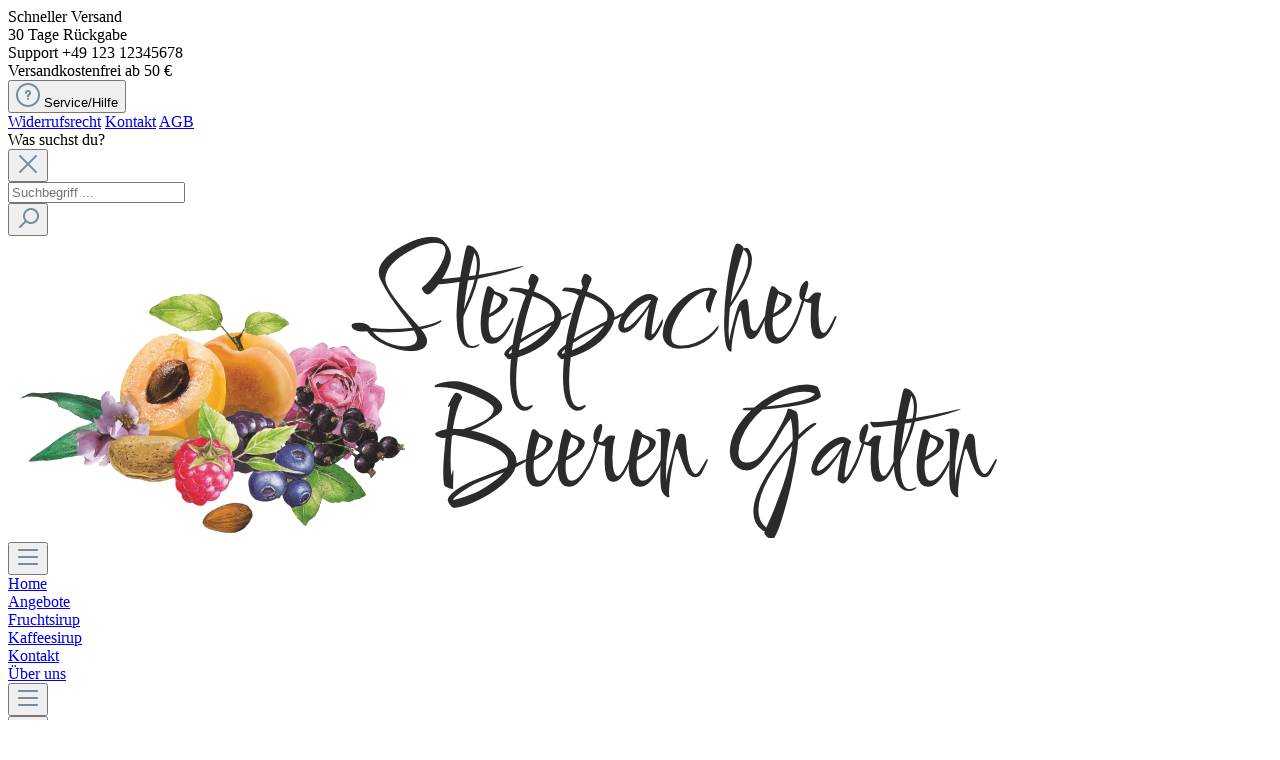

--- FILE ---
content_type: text/html; charset=UTF-8
request_url: https://www.siruponline.de/account/login?redirectTo=frontend.account.order.page&redirectParameters=%7B%22XmlHttpRequest%22:true%7D
body_size: 21784
content:

<!DOCTYPE html>

<html lang="de-DE" itemscope="itemscope" itemtype="https://schema.org/WebPage">

                            
    <head>
                                        <meta charset="utf-8">
            
            <script>let gtmIsTrackingProductClicks=Boolean(1),gtmContainerId='GTM-WNM6RXB ',hasSWConsentSupport=Boolean(Number(1));window.wbmScriptIsSet=false;</script>
                        <!-- WbmTagManagerEcomm Head Snippet Start -->
        <script id="wbmTagManger" type="text/javascript">function getCookie(name){var cookieMatch=document.cookie.match(name+'=(.*?)(;|$)');return cookieMatch&&decodeURI(cookieMatch[1]);}var gtmCookieSet=getCookie('wbm-tagmanager-enabled');var googleTag=function(w,d,s,l,i){w[l]=w[l]||[];w[l].push({'gtm.start':new Date().getTime(),event:'gtm.js'});var f=d.getElementsByTagName(s)[0],j=d.createElement(s),dl=l!='dataLayer'?'&l='+l:'';j.async=true;j.src='https://www.googletagmanager.com/gtm.js?id='+i+dl+'';f.parentNode.insertBefore(j,f);};if(hasSWConsentSupport&&gtmCookieSet===null){window.wbmGoogleTagmanagerId=gtmContainerId;window.wbmScriptIsSet=false;window.googleTag=googleTag;}else{window.wbmScriptIsSet=true;googleTag(window,document,'script','dataLayer',gtmContainerId);googleTag=null;}</script><!-- WbmTagManagerEcomm Head Snippet End -->    
                            <meta name="viewport" content="width=device-width, initial-scale=1, shrink-to-fit=no">
            
                            <meta name="author" content=""/>
                <meta name="robots" content="noindex,follow"/>
                <meta name="revisit-after" content="15 days"/>
                <meta name="keywords" content=""/>
                <meta name="description" content=""/>
            
                            <meta property="og:url" content="https://www.siruponline.de/account/login"/>
                <meta property="og:type" content="website"/>
                <meta property="og:site_name" content="Sirup online kaufen beim Steppacher Beerengarten"/>
                <meta property="og:title" content="Sirup online kaufen beim Steppacher Beerengarten"/>
                <meta property="og:description" content=""/>
                <meta property="og:image" content="https://www.siruponline.de/media/18/93/c7/1658392262/Logo_Steppacher Beeren Garten_1000px.jpg"/>

                <meta name="twitter:card" content="summary"/>
                <meta name="twitter:site" content="Sirup online kaufen beim Steppacher Beerengarten"/>
                <meta name="twitter:title" content="Sirup online kaufen beim Steppacher Beerengarten"/>
                <meta name="twitter:description" content=""/>
                <meta name="twitter:image" content="https://www.siruponline.de/media/18/93/c7/1658392262/Logo_Steppacher Beeren Garten_1000px.jpg"/>
            
                            <meta itemprop="copyrightHolder" content="Sirup online kaufen beim Steppacher Beerengarten"/>
                <meta itemprop="copyrightYear" content=""/>
                <meta itemprop="isFamilyFriendly" content="true"/>
                <meta itemprop="image" content="https://www.siruponline.de/media/18/93/c7/1658392262/Logo_Steppacher Beeren Garten_1000px.jpg"/>
            
                                                
                    <link rel="shortcut icon" href="https://www.siruponline.de/media/3d/29/be/1658392297/xicon.png.pagespeed.ic.HP1p6drVlw.webp">
        
                                <link rel="apple-touch-icon" sizes="180x180" href="https://www.siruponline.de/media/76/aa/ba/1611574441/xUnbenannt-2-removebg-preview.png.pagespeed.ic.HP1p6drVlw.webp">
                    
                            
                            
                    <title itemprop="name">Registrierung</title>
        
                                                                        <link rel="stylesheet" href="https://www.siruponline.de/theme/591c3a0a1d31fe8d9a4c3d70c38fb1b6/css/A.all.css,q1687768552424826.pagespeed.cf.7gGAAEaJ-Y.css">
                                    
                        <script>window.features={"V6_5_0_0":false,"v6.5.0.0":false,"PERFORMANCE_TWEAKS":false,"performance.tweaks":false,"FEATURE_NEXT_1797":false,"feature.next.1797":false,"FEATURE_NEXT_16710":false,"feature.next.16710":false,"FEATURE_NEXT_13810":false,"feature.next.13810":false,"FEATURE_NEXT_13250":false,"feature.next.13250":false,"FEATURE_NEXT_17276":false,"feature.next.17276":false,"FEATURE_NEXT_16151":false,"feature.next.16151":false,"FEATURE_NEXT_16155":false,"feature.next.16155":false,"FEATURE_NEXT_19501":false,"feature.next.19501":false,"FEATURE_NEXT_15053":false,"feature.next.15053":false,"FEATURE_NEXT_18215":false,"feature.next.18215":false,"FEATURE_NEXT_15815":false,"feature.next.15815":false,"FEATURE_NEXT_14699":false,"feature.next.14699":false,"FEATURE_NEXT_15707":false,"feature.next.15707":false,"FEATURE_NEXT_14360":false,"feature.next.14360":false,"FEATURE_NEXT_15172":false,"feature.next.15172":false,"FEATURE_NEXT_14001":false,"feature.next.14001":false,"FEATURE_NEXT_7739":false,"feature.next.7739":false,"FEATURE_NEXT_16200":false,"feature.next.16200":false,"FEATURE_NEXT_13410":false,"feature.next.13410":false,"FEATURE_NEXT_15917":false,"feature.next.15917":false,"FEATURE_NEXT_15957":false,"feature.next.15957":false,"FEATURE_NEXT_13601":false,"feature.next.13601":false,"FEATURE_NEXT_16992":false,"feature.next.16992":false,"FEATURE_NEXT_7530":false,"feature.next.7530":false,"FEATURE_NEXT_16824":false,"feature.next.16824":false,"FEATURE_NEXT_16271":false,"feature.next.16271":false,"FEATURE_NEXT_15381":false,"feature.next.15381":false,"FEATURE_NEXT_17275":false,"feature.next.17275":false,"FEATURE_NEXT_17016":false,"feature.next.17016":false,"FEATURE_NEXT_16236":false,"feature.next.16236":false,"FEATURE_NEXT_16640":false,"feature.next.16640":false,"FEATURE_NEXT_17858":false,"feature.next.17858":false,"FEATURE_NEXT_6758":false,"feature.next.6758":false,"FEATURE_NEXT_19048":false,"feature.next.19048":false,"FEATURE_NEXT_19822":false,"feature.next.19822":false,"FEATURE_NEXT_18129":false,"feature.next.18129":false,"FEATURE_NEXT_19163":false,"feature.next.19163":false,"FEATURE_NEXT_18187":false,"feature.next.18187":false,"FEATURE_NEXT_17978":false,"feature.next.17978":false,"FEATURE_NEXT_11634":false,"feature.next.11634":false,"FEATURE_NEXT_21547":false,"feature.next.21547":false,"FEATURE_NEXT_22900":false,"feature.next.22900":false};</script>
        
                                                    
            <script>window.gtagActive=true;window.gtagURL='https://www.googletagmanager.com/gtag/js?id=G-FML96EZ55G'
window.controllerName='auth';window.actionName='loginpage';window.trackOrders='';window.gtagTrackingId='G-FML96EZ55G';window.dataLayer=window.dataLayer||[];window.gtagConfig={'anonymize_ip':'1','cookie_domain':'none','cookie_prefix':'_swag_ga',};function gtag(){dataLayer.push(arguments);}</script>

                                        <script id="sw-google-tag-manager-init" type="javascript/blocked">
                                            window.gtagCallback = function gtagCallbackFunction() {}
                                    </script>
                                
                            
            
                
                                    <script>window.useDefaultCookieConsent=true;</script>
                    
            </head>

    <body class="is-ctl-auth is-act-loginpage  kara-card-hover ">

                                    <noscript>
                <iframe src="https://www.googletagmanager.com/ns.html?id=GTM-WNM6RXB " height="0" width="0" style="display:none;visibility:hidden"></iframe>
            </noscript>
                            <noscript class="noscript-main">
                
    <div role="alert" class="alert alert-info alert-has-icon">
                                                        <span class="icon icon-info">
                        <svg xmlns="http://www.w3.org/2000/svg" xmlns:xlink="http://www.w3.org/1999/xlink" width="24" height="24" viewBox="0 0 24 24"><defs><path d="M12 7c.5523 0 1 .4477 1 1s-.4477 1-1 1-1-.4477-1-1 .4477-1 1-1zm1 9c0 .5523-.4477 1-1 1s-1-.4477-1-1v-5c0-.5523.4477-1 1-1s1 .4477 1 1v5zm11-4c0 6.6274-5.3726 12-12 12S0 18.6274 0 12 5.3726 0 12 0s12 5.3726 12 12zM12 2C6.4772 2 2 6.4772 2 12s4.4772 10 10 10 10-4.4772 10-10S17.5228 2 12 2z" id="icons-default-info"/></defs><use xlink:href="#icons-default-info" fill="#758CA3" fill-rule="evenodd"/></svg>
        </span>                                    
                    <div class="alert-content-container">
                                                    
                                    <div class="alert-content">
                                                    Um unseren Shop in vollem Umfang nutzen zu können, empfehlen wir Ihnen Javascript in Ihrem Browser zu aktivieren.
                                            </div>
                
                                                                </div>
            </div>
            </noscript>
        

        
        <header class="header-main">
                		        <div class="top-bar ">
    	    	<div class="container-fluid container-kara">
    		<div class="row align-items-center">
    			<div class="col top-bar-feature">
                                       Schneller Versand
    			</div>
    			<div class="col top-bar-feature d-none d-sm-block">
                                        30 Tage Rückgabe
    			</div>
    			<div class="col top-bar-feature d-none d-md-block">
                                        Support +49 123 12345678
    			</div>
    			<div class="col top-bar-feature d-none d-xl-block">
                                        Versandkostenfrei ab 50 €
    			</div>
        		<div class="col-auto d-none d-lg-block">
        	        <nav class="top-bar-nav">
        	                    	                                
            	            
        	                    	                                
            	            
        	                    	                
                
            <div class="top-bar-nav-item top-bar-menu">
                            <div class="service-menu dropdown">
                    <button class="btn dropdown-toggle top-bar-nav-btn" type="button" id="serviceMenuDropdown-top-bar" data-toggle="dropdown" aria-haspopup="true" aria-expanded="false">
                        <span class="icon icon-help">
                        <svg xmlns="http://www.w3.org/2000/svg" xmlns:xlink="http://www.w3.org/1999/xlink" width="24" height="24" viewBox="0 0 24 24"><defs><path d="M24 12c0 6.6274-5.3726 12-12 12S0 18.6274 0 12 5.3726 0 12 0s12 5.3726 12 12zM12 2C6.4772 2 2 6.4772 2 12s4.4772 10 10 10 10-4.4772 10-10S17.5228 2 12 2zm0 13c.5523 0 1 .4477 1 1s-.4477 1-1 1-1-.4477-1-1 .4477-1 1-1zm-1-5c0 .5523-.4477 1-1 1s-1-.4477-1-1c0-1.8856 1.1144-3 3-3s3 1.1144 3 3c0 1.1817-.434 1.7713-1.3587 2.3496l-.1078.0674c-.4464.2817-.5335.4154-.5335 1.083 0 .5523-.4477 1-1 1s-1-.4477-1-1c0-1.4161.4788-2.1515 1.4665-2.7745l.1142-.0716C12.9784 10.4052 13 10.376 13 10c0-.781-.219-1-1-1s-1 .219-1 1z" id="icons-default-help"/></defs><use xlink:href="#icons-default-help" fill="#758CA3" fill-rule="evenodd"/></svg>
        </span>                        <span class="top-bar-nav-text">Service/Hilfe</span>
                    </button>
                                            <div class="dropdown-menu dropdown-menu-right" aria-labelledby="serviceMenuDropdown-top-bar">
                            
                                                                
                                <a class="top-bar-list-item dropdown-item" href="https://www.siruponline.de/navigation/6cfb26caf48546488f00f9a79309e167" title="Widerrufsrecht">Widerrufsrecht</a>
                            
                                                                
                                <a class="top-bar-list-item dropdown-item" href="https://www.siruponline.de/navigation/ad5a13d2a6154ba591433cb64df0beb0" title="Kontakt">Kontakt</a>
                            
                                                                
                                <a class="top-bar-list-item dropdown-item" href="https://www.siruponline.de/navigation/10863e43216b45f8a973fc7dbf344037" title="AGB">AGB</a>
                                                    </div>
                                    </div>
                    </div>
            	                    	        </nav>
                </div>
            </div>
        </div>
    </div>
		
                <div class="header-search-wrap">
            <div class="col">
                
    <div class="collapse" id="searchCollapse">
        <div class="container header-search">
            <form action="/search" method="get" data-search-form="true" data-url="/suggest?search=" class="header-search-form row">
                                	<div class="col header-search-text">
                		Was suchst du?
                	</div>
                	<div class="col-4 col-lg-2 text-right header-search-close">
                		<button class="btn header-actions-btn search-toggle-btn js-search-toggle-btn collapsed" type="button" data-toggle="collapse" data-target="#searchCollapse" aria-expanded="false" aria-controls="searchCollapse" aria-label="Suchen">
                                        <span class="icon icon-x">
                        <svg xmlns="http://www.w3.org/2000/svg" xmlns:xlink="http://www.w3.org/1999/xlink" width="24" height="24" viewBox="0 0 24 24"><defs><path d="m10.5858 12-7.293-7.2929c-.3904-.3905-.3904-1.0237 0-1.4142.3906-.3905 1.0238-.3905 1.4143 0L12 10.5858l7.2929-7.293c.3905-.3904 1.0237-.3904 1.4142 0 .3905.3906.3905 1.0238 0 1.4143L13.4142 12l7.293 7.2929c.3904.3905.3904 1.0237 0 1.4142-.3906.3905-1.0238.3905-1.4143 0L12 13.4142l-7.2929 7.293c-.3905.3904-1.0237.3904-1.4142 0-.3905-.3906-.3905-1.0238 0-1.4143L10.5858 12z" id="icons-default-x"/></defs><use xlink:href="#icons-default-x" fill="#758CA3" fill-rule="evenodd"/></svg>
        </span>                                    </button>
                	</div>
                    <div class="col-12 input-group">
                                                    <input type="search" name="search" class="form-control header-search-input" autocomplete="off" autocapitalize="off" placeholder="Suchbegriff ..." aria-label="Suchbegriff ..." maxlength="30" value="">
                        
                                                    <div class="input-group-append">
                                <button type="submit" class="btn header-search-btn" aria-label="Suchen">
                                    <span class="header-search-icon">
                                        <span class="icon icon-search">
                        <svg xmlns="http://www.w3.org/2000/svg" xmlns:xlink="http://www.w3.org/1999/xlink" width="24" height="24" viewBox="0 0 24 24"><defs><path d="M10.0944 16.3199 4.707 21.707c-.3905.3905-1.0237.3905-1.4142 0-.3905-.3905-.3905-1.0237 0-1.4142L8.68 14.9056C7.6271 13.551 7 11.8487 7 10c0-4.4183 3.5817-8 8-8s8 3.5817 8 8-3.5817 8-8 8c-1.8487 0-3.551-.627-4.9056-1.6801zM15 16c3.3137 0 6-2.6863 6-6s-2.6863-6-6-6-6 2.6863-6 6 2.6863 6 6 6z" id="icons-default-search"/></defs><use xlink:href="#icons-default-search" fill="#758CA3" fill-rule="evenodd"/></svg>
        </span>                                    </span>
                                </button>
                            </div>
                                            </div>
                            </form>
        </div>
    </div>
            </div>
        </div>

                    <div class="container-fluid container-kara kara-header-inner">
                    
        <div class="row align-items-center header-row no-gutters" data-simax-navigation="true">
                                            <div class="col-12 col-sm-6 col-lg-3 col-xl-2 header-logo-col order-1 no-gutters">
                <div class="row no-gutters align-items-center">
                    <div class="col-12 col-sm-auto">
                            <div class="header-logo-main">
                    <a class="header-logo-main-link" href="/" title="Zur Startseite wechseln">
                                    <picture class="header-logo-picture">
                                                                                        <source srcset="https://www.siruponline.de/media/24/d0/40/1658392274/Logo_Steppacher%20Beeren%20Garten_700px.jpg" media="(min-width: 768px) and (max-width: 991px)">
                                                    
                                                                                    <source srcset="https://www.siruponline.de/media/55/43/cb/1658392285/Logo_Steppacher%20Beeren%20Garten_300px.jpg" media="(max-width: 767px)">
                                                    
                                                                                    <img src="https://www.siruponline.de/media/18/93/c7/1658392262/xLogo_Steppacher,P20Beeren,P20Garten_1000px.jpg.pagespeed.ic.vp8todbGS8.webp" alt="Zur Startseite wechseln" class="img-fluid header-logo-main-img"/>
                                                                        </picture>
                            </a>
            </div>
                    </div>
                                        <div class="col-sm-auto d-none d-sm-block d-lg-none" id="kara-nav-main-toggle">
                                                    <div class="nav-main-toggle">
                                                                    <button class="btn nav-main-toggle-btn header-actions-btn" type="button" data-offcanvas-menu="true" aria-label="Menü">
                                                                                    <span class="icon icon-stack">
                        <svg xmlns="http://www.w3.org/2000/svg" xmlns:xlink="http://www.w3.org/1999/xlink" width="24" height="24" viewBox="0 0 24 24"><defs><path d="M3 13c-.5523 0-1-.4477-1-1s.4477-1 1-1h18c.5523 0 1 .4477 1 1s-.4477 1-1 1H3zm0-7c-.5523 0-1-.4477-1-1s.4477-1 1-1h18c.5523 0 1 .4477 1 1s-.4477 1-1 1H3zm0 14c-.5523 0-1-.4477-1-1s.4477-1 1-1h18c.5523 0 1 .4477 1 1s-.4477 1-1 1H3z" id="icons-default-stack"/></defs><use xlink:href="#icons-default-stack" fill="#758CA3" fill-rule="evenodd"/></svg>
        </span>                                                                            </button>
                                                            </div>
                                            </div>
                                    </div>
            </div>
        
                                <div class="col-12 col-lg-6 col-xl-8 d-sm-none d-lg-block order-2">
                <div class="nav-main" id="kara-nav-main">
                                            
    <div class="main-navigation" id="mainNavigation" data-flyout-menu="true">
                    <div class="container">
                                    <nav class="nav main-navigation-menu" itemscope="itemscope" itemtype="http://schema.org/SiteNavigationElement">
                        
                                                                                    <a class="nav-link main-navigation-link home-link" href="/" itemprop="url" title="Home">
                                    <div class="main-navigation-link-text">
                                        <span itemprop="name">Home</span>
                                    </div>
                                </a>
                                                    
                                                    
                                                                                            
                                                                
                                                                                                            <a class="nav-link main-navigation-link" href="https://www.siruponline.de/navigation/2f0f92049b2c42cd954b7f598cbddbd1" itemprop="url" title="Angebote">
                                            <div class="main-navigation-link-text">
                                                <span itemprop="name">Angebote</span>
                                            </div>
                                        </a>
                                                                                                                                                                
                                                                
                                                                                                            <a class="nav-link main-navigation-link" href="https://www.siruponline.de/navigation/bb6be954982541f0b38f9480913df60a" itemprop="url" title="Fruchtsirup">
                                            <div class="main-navigation-link-text">
                                                <span itemprop="name">Fruchtsirup</span>
                                            </div>
                                        </a>
                                                                                                                                                                
                                                                
                                                                                                            <a class="nav-link main-navigation-link" href="https://www.siruponline.de/navigation/31d48622d25145808ca55f6c657d8100" itemprop="url" title="Kaffeesirup">
                                            <div class="main-navigation-link-text">
                                                <span itemprop="name">Kaffeesirup</span>
                                            </div>
                                        </a>
                                                                                                                                                                
                                                                
                                                                                                            <a class="nav-link main-navigation-link" href="https://www.siruponline.de/navigation/1e3bfc8a6a4d4309bb68f34f5f640fc7" itemprop="url" title="Kontakt">
                                            <div class="main-navigation-link-text">
                                                <span itemprop="name">Kontakt</span>
                                            </div>
                                        </a>
                                                                                                                                                                
                                                                
                                                                                                            <a class="nav-link main-navigation-link" href="https://www.siruponline.de/navigation/4ccf23d76a714570b0e551860345409a" itemprop="url" title="Über uns">
                                            <div class="main-navigation-link-text">
                                                <span itemprop="name">Über uns</span>
                                            </div>
                                        </a>
                                                                                                                                            </nav>
                            </div>
        
                                                                                                                                                                            
                        </div>
                                    </div>
            </div>
        
                                                                            
                                            <div class="col-12 col-sm-6 col-lg-3 col-xl-2 header-actions-col order-3 order-sm-2 order-xl-3">
                <div class="row no-gutters">
                                            <div class="col-auto d-sm-none">
                            <div class="menu-button">
                                                                    <button class="btn nav-main-toggle-btn header-actions-btn" type="button" data-offcanvas-menu="true" aria-label="Menü">
                                                                                    <span class="icon icon-stack">
                        <svg xmlns="http://www.w3.org/2000/svg" xmlns:xlink="http://www.w3.org/1999/xlink" width="24" height="24" viewBox="0 0 24 24"><defs><path d="M3 13c-.5523 0-1-.4477-1-1s.4477-1 1-1h18c.5523 0 1 .4477 1 1s-.4477 1-1 1H3zm0-7c-.5523 0-1-.4477-1-1s.4477-1 1-1h18c.5523 0 1 .4477 1 1s-.4477 1-1 1H3zm0 14c-.5523 0-1-.4477-1-1s.4477-1 1-1h18c.5523 0 1 .4477 1 1s-.4477 1-1 1H3z" id="icons-default-stack"/></defs><use xlink:href="#icons-default-stack" fill="#758CA3" fill-rule="evenodd"/></svg>
        </span>                                                                            </button>
                                                            </div>
                        </div>
                    
                                                                    <div class="col-auto">
                            <div class="search-toggle">
                                <button class="btn header-actions-btn search-toggle-btn js-search-toggle-btn collapsed" type="button" data-toggle="collapse" data-target="#searchCollapse" aria-expanded="false" aria-controls="searchCollapse" aria-label="Suchen">
                                    <span class="icon icon-search">
                        <svg xmlns="http://www.w3.org/2000/svg" xmlns:xlink="http://www.w3.org/1999/xlink" width="24" height="24" viewBox="0 0 24 24"><defs><path d="M10.0944 16.3199 4.707 21.707c-.3905.3905-1.0237.3905-1.4142 0-.3905-.3905-.3905-1.0237 0-1.4142L8.68 14.9056C7.6271 13.551 7 11.8487 7 10c0-4.4183 3.5817-8 8-8s8 3.5817 8 8-3.5817 8-8 8c-1.8487 0-3.551-.627-4.9056-1.6801zM15 16c3.3137 0 6-2.6863 6-6s-2.6863-6-6-6-6 2.6863-6 6 2.6863 6 6 6z" id="icons-default-search"/></defs><use xlink:href="#icons-default-search" fill="#758CA3" fill-rule="evenodd"/></svg>
        </span>                                </button>
                            </div>
                        </div>
                    

                                                                                                        <div class="col-auto">
                                    <div class="header-wishlist">
                                        <a class="btn header-wishlist-btn header-actions-btn" href="/wishlist" title="Merkzettel" aria-label="Merkzettel">
                                                
            <span class="header-wishlist-icon">
            <span class="icon icon-heart">
                        <svg xmlns="http://www.w3.org/2000/svg" xmlns:xlink="http://www.w3.org/1999/xlink" width="24" height="24" viewBox="0 0 24 24"><defs><path d="M20.0139 12.2998c1.8224-1.8224 1.8224-4.7772 0-6.5996-1.8225-1.8225-4.7772-1.8225-6.5997 0L12 7.1144l-1.4142-1.4142c-1.8225-1.8225-4.7772-1.8225-6.5997 0-1.8224 1.8224-1.8224 4.7772 0 6.5996l7.519 7.519a.7.7 0 0 0 .9899 0l7.5189-7.519zm1.4142 1.4142-7.519 7.519c-1.0543 1.0544-2.7639 1.0544-3.8183 0L2.572 13.714c-2.6035-2.6035-2.6035-6.8245 0-9.428 2.6035-2.6035 6.8246-2.6035 9.4281 0 2.6035-2.6035 6.8246-2.6035 9.428 0 2.6036 2.6035 2.6036 6.8245 0 9.428z" id="icons-default-heart"/></defs><use xlink:href="#icons-default-heart" fill="#758CA3" fill-rule="evenodd"/></svg>
        </span>        </span>
    
        
    
    <span class="badge badge-primary header-wishlist-badge" id="wishlist-basket" data-wishlist-storage="true" data-wishlist-storage-options="{&quot;listPath&quot;:&quot;\/wishlist\/list&quot;,&quot;mergePath&quot;:&quot;\/wishlist\/merge&quot;,&quot;tokenMergePath&quot;:&quot;28814ba77a8237f58fcba8af3a671d.vaDWk6RCtpzbB4bO7tZ71TcZLJH8iOxRT0kkzTj-8Vc.4tTuo-pwgN2BYfyqjb0ZsmJ-FM6R7Js2Aw1-m1aLqBzH-JHW4Arz8Kh_7Q&quot;,&quot;pageletPath&quot;:&quot;\/wishlist\/merge\/pagelet&quot;,&quot;tokenPageletPath&quot;:&quot;56e0d.hGV6pEjlxmgZPDRoW2R6aKCooDjvsMHZIvhWIEGVpUU.7RRP0Hif8CVuTxkjbRZMC5GZ0Gu9g5CBdIkwFnLe4AOwHxzOIqe-OHwKeQ&quot;}" data-wishlist-widget="true" data-wishlist-widget-options="{&quot;showCounter&quot;:true}"></span>
                                        </a>
                                    </div>
                                </div>
                            
                                            
                                            <div class="col-auto">
                            <div class="account-menu">
                                    <div class="dropdown">
                    <button class="btn account-menu-btn header-actions-btn" type="button" id="accountWidget" data-offcanvas-account-menu="true" data-toggle="dropdown" aria-haspopup="true" aria-expanded="false" aria-label="Mein Konto" title="Mein Konto">
                <span class="icon icon-avatar">
                        <svg xmlns="http://www.w3.org/2000/svg" xmlns:xlink="http://www.w3.org/1999/xlink" width="24" height="24" viewBox="0 0 24 24"><defs><path d="M12 3C9.7909 3 8 4.7909 8 7c0 2.2091 1.7909 4 4 4 2.2091 0 4-1.7909 4-4 0-2.2091-1.7909-4-4-4zm0-2c3.3137 0 6 2.6863 6 6s-2.6863 6-6 6-6-2.6863-6-6 2.6863-6 6-6zM4 22.099c0 .5523-.4477 1-1 1s-1-.4477-1-1V20c0-2.7614 2.2386-5 5-5h10.0007c2.7614 0 5 2.2386 5 5v2.099c0 .5523-.4477 1-1 1s-1-.4477-1-1V20c0-1.6569-1.3431-3-3-3H7c-1.6569 0-3 1.3431-3 3v2.099z" id="icons-default-avatar"/></defs><use xlink:href="#icons-default-avatar" fill="#758CA3" fill-rule="evenodd"/></svg>
        </span>            </button>
        
                    <div class="dropdown-menu dropdown-menu-right account-menu-dropdown js-account-menu-dropdown" aria-labelledby="accountWidget">
                

        
                                                        <button class="btn btn-light offcanvas-close js-offcanvas-close btn-block sticky-top">
                                                    <span class="icon icon-x icon-sm">
                        <svg xmlns="http://www.w3.org/2000/svg" xmlns:xlink="http://www.w3.org/1999/xlink" width="24" height="24" viewBox="0 0 24 24"><defs><path d="m10.5858 12-7.293-7.2929c-.3904-.3905-.3904-1.0237 0-1.4142.3906-.3905 1.0238-.3905 1.4143 0L12 10.5858l7.2929-7.293c.3905-.3904 1.0237-.3904 1.4142 0 .3905.3906.3905 1.0238 0 1.4143L13.4142 12l7.293 7.2929c.3904.3905.3904 1.0237 0 1.4142-.3906.3905-1.0238.3905-1.4143 0L12 13.4142l-7.2929 7.293c-.3905.3904-1.0237.3904-1.4142 0-.3905-.3906-.3905-1.0238 0-1.4143L10.5858 12z" id="icons-default-x"/></defs><use xlink:href="#icons-default-x" fill="#758CA3" fill-rule="evenodd"/></svg>
        </span>                        
                                                    Menü schließen
                                            </button>
                
    
                    <div class="offcanvas-content-container">
                <div class="account-menu">
                                    <div class="dropdown-header account-menu-header">
                    Mein Konto
                </div>
                    
                                    <div class="account-menu-login">
                    <a href="/account/login" title="Anmelden" class="btn btn-primary account-menu-login-button">
                        Anmelden
                    </a>

                    <div class="account-menu-register">
                        oder <a href="/account/login" title="registrieren">registrieren</a>
                    </div>
                </div>
                    
                    <div class="account-menu-links">
                    <div class="header-account-menu">
        <div class="card account-menu-inner">
                                        
                                                <div class="list-group list-group-flush account-aside-list-group">
                        
                                                                <a href="/account" title="Übersicht" class="list-group-item list-group-item-action account-aside-item">
                                    Übersicht
                                </a>
                            
                                                            <a href="/account/profile" title="Persönliches Profil" class="list-group-item list-group-item-action account-aside-item">
                                    Persönliches Profil
                                </a>
                            
                                                            <a href="/account/address" title="Adressen" class="list-group-item list-group-item-action account-aside-item">
                                    Adressen
                                </a>
                            
                                                            <a href="/account/payment" title="Zahlungsarten" class="list-group-item list-group-item-action account-aside-item">
                                    Zahlungsarten
                                </a>
                            
                                                            <a href="/account/order" title="Bestellungen" class="list-group-item list-group-item-action account-aside-item">
                                    Bestellungen
                                </a>
                                                    

                        <a href="/account/mollie/subscriptions" title="Abonnements" class="list-group-item list-group-item-action account-aside-item">
                Abonnements
            </a>
            
                    </div>
                            
                                                </div>
    </div>
            </div>
            </div>
        </div>
                </div>
            </div>
                            </div>
                        </div>
                    
                                            <div class="col-auto">
                            <div class="header-cart" data-offcanvas-cart="true">
                                <a class="btn header-cart-btn header-actions-btn" href="/checkout/cart" data-cart-widget="true" title="Warenkorb" aria-label="Warenkorb">
                                        <span class="header-cart-icon">
        <span class="icon icon-bag">
                        <svg xmlns="http://www.w3.org/2000/svg" xmlns:xlink="http://www.w3.org/1999/xlink" width="24" height="24" viewBox="0 0 24 24"><defs><path d="M5.892 3c.5523 0 1 .4477 1 1s-.4477 1-1 1H3.7895a1 1 0 0 0-.9986.9475l-.7895 15c-.029.5515.3946 1.0221.9987 1.0525h17.8102c.5523 0 1-.4477.9986-1.0525l-.7895-15A1 1 0 0 0 20.0208 5H17.892c-.5523 0-1-.4477-1-1s.4477-1 1-1h2.1288c1.5956 0 2.912 1.249 2.9959 2.8423l.7894 15c.0035.0788.0035.0788.0042.1577 0 1.6569-1.3432 3-3 3H3c-.079-.0007-.079-.0007-.1577-.0041-1.6546-.0871-2.9253-1.499-2.8382-3.1536l.7895-15C.8775 4.249 2.1939 3 3.7895 3H5.892zm4 2c0 .5523-.4477 1-1 1s-1-.4477-1-1V3c0-1.6569 1.3432-3 3-3h2c1.6569 0 3 1.3431 3 3v2c0 .5523-.4477 1-1 1s-1-.4477-1-1V3c0-.5523-.4477-1-1-1h-2c-.5523 0-1 .4477-1 1v2z" id="icons-default-bag"/></defs><use xlink:href="#icons-default-bag" fill="#758CA3" fill-rule="evenodd"/></svg>
        </span>    </span>
        <span class="header-cart-total">
        0,00 €*
    </span>
                                </a>
                            </div>
                        </div>
                                    </div>
            </div>
            </div>
            </div>
            </header>

        
                                    <div class="d-none js-navigation-offcanvas-initial-content is-root">
                                            

        
                                                        <button class="btn btn-light offcanvas-close js-offcanvas-close btn-block sticky-top">
                                                    <span class="icon icon-x icon-sm">
                        <svg xmlns="http://www.w3.org/2000/svg" xmlns:xlink="http://www.w3.org/1999/xlink" width="24" height="24" viewBox="0 0 24 24"><defs><path d="m10.5858 12-7.293-7.2929c-.3904-.3905-.3904-1.0237 0-1.4142.3906-.3905 1.0238-.3905 1.4143 0L12 10.5858l7.2929-7.293c.3905-.3904 1.0237-.3904 1.4142 0 .3905.3906.3905 1.0238 0 1.4143L13.4142 12l7.293 7.2929c.3904.3905.3904 1.0237 0 1.4142-.3906.3905-1.0238.3905-1.4143 0L12 13.4142l-7.2929 7.293c-.3905.3904-1.0237.3904-1.4142 0-.3905-.3906-.3905-1.0238 0-1.4143L10.5858 12z" id="icons-default-x"/></defs><use xlink:href="#icons-default-x" fill="#758CA3" fill-rule="evenodd"/></svg>
        </span>                        
                                                    Menü schließen
                                            </button>
                
    
                    <div class="offcanvas-content-container">
                        <nav class="nav navigation-offcanvas-actions">
                                
                
                                
                        </nav>
    
    
    <div class="navigation-offcanvas-container js-navigation-offcanvas">
        <div class="navigation-offcanvas-overlay-content js-navigation-offcanvas-overlay-content">
                                <div class="navigation-offcanvas-headline">
                    Kategorien
            </div>
            
            <ul class="list-unstyled navigation-offcanvas-list">
                
                                                    
<li class="navigation-offcanvas-list-item">
            <a class="navigation-offcanvas-link nav-item nav-link" href="https://www.siruponline.de/navigation/2f0f92049b2c42cd954b7f598cbddbd1" itemprop="url" title="Angebote">
                            <span itemprop="name">Angebote</span>
                                    </a>
    </li>
                                    
<li class="navigation-offcanvas-list-item">
            <a class="navigation-offcanvas-link nav-item nav-link" href="https://www.siruponline.de/navigation/bb6be954982541f0b38f9480913df60a" itemprop="url" title="Fruchtsirup">
                            <span itemprop="name">Fruchtsirup</span>
                                    </a>
    </li>
                                    
<li class="navigation-offcanvas-list-item">
            <a class="navigation-offcanvas-link nav-item nav-link" href="https://www.siruponline.de/navigation/31d48622d25145808ca55f6c657d8100" itemprop="url" title="Kaffeesirup">
                            <span itemprop="name">Kaffeesirup</span>
                                    </a>
    </li>
                                    
<li class="navigation-offcanvas-list-item">
            <a class="navigation-offcanvas-link nav-item nav-link" href="https://www.siruponline.de/navigation/1e3bfc8a6a4d4309bb68f34f5f640fc7" itemprop="url" title="Kontakt">
                            <span itemprop="name">Kontakt</span>
                                    </a>
    </li>
                                    
<li class="navigation-offcanvas-list-item">
            <a class="navigation-offcanvas-link nav-item nav-link" href="https://www.siruponline.de/navigation/4ccf23d76a714570b0e551860345409a" itemprop="url" title="Über uns">
                            <span itemprop="name">Über uns</span>
                                    </a>
    </li>
                            </ul>
        </div>
    </div>
        </div>
                                        </div>
                    
            <script>window.mollie_javascript_use_shopware='0'</script>
            <script src="https://www.siruponline.de/bundles/molliepayments/static/js/mollie-payments.js,q168776836534355.pagespeed.ce.thSEsMdqM_.js"></script>
                    <main class="content-main">
                                    <div class="flashbags container">
                                            </div>
                
                                    <div class="container">
                                                    <div class="container-main">
                                                                                                        
                                            <div class="account-register">
                            <div class="row">
                                            <div class="col-lg-4">
                                <div class="card login-card">
        <div class="card-body">
                                                <div class="card-title">
                        Ich bin bereits Kunde
                    </div>
                            
                            <form class="login-form" action="/account/login" method="post" data-form-csrf-handler="true" data-form-validation="true">

                                                                <input type="hidden" name="_csrf_token" value="e05435d6b5ebeba6b53.Mi7DsS4Zz_p_L4JF7LM3-0-VNkuMt3la1lR2VNA1y5o.eFik1Fh-qs4HV693oN1mii3GaX_P2yAflBAzHIJM-Nxab7LpHmyAlTlA9Q">
                    
                                            <input type="hidden" name="redirectTo" value="frontend.account.order.page">

                        <input type="hidden" name="redirectParameters" value="{&quot;XmlHttpRequest&quot;:true}">
                    
                                            <p class="login-form-description">
                            Einloggen mit E-Mail-Adresse und Passwort
                        </p>
                    
                                                                
                                            <div class="form-row">
                                                            <div class="form-group col-md-6">
                                                                            <label class="form-label" for="loginMail">
                                            Ihre E-Mail-Adresse
                                        </label>
                                    
                                                                            <input type="email" class="form-control" id="loginMail" placeholder="E-Mail-Adresse" name="username" required="required">
                                                                    </div>
                            
                                                            <div class="form-group col-md-6">
                                                                            <label class="form-label" for="loginPassword">
                                            Ihr Passwort
                                        </label>
                                                                                                                <input type="password" class="form-control" id="loginPassword" placeholder="Passwort" name="password" required="required">
                                                                    </div>
                                                    </div>
                    
                                            <div class="login-password-recover">
                                                            <a href="https://www.siruponline.de/account/recover">
                                    Ich habe mein Passwort vergessen.
                                </a>
                                                    </div>
                    
                                            <div class="login-submit">
                            <button type="submit" class="btn btn-primary">
                                Anmelden
                            </button>
                        </div>
                                    </form>
                    </div>
    </div>

                                                            <div class="login-advantages">
                                                                            <div class="h5 login-advantages-header">
                                            Vorteile einer Registrierung:
                                        </div>
                                    
                                                                            <ul>
                                                                                            <li>Schnelles Einkaufen</li>
                                            
                                                                                            <li>Speichern Sie Ihre Daten und Einstellungen.</li>
                                            
                                                                                            <li>Bestellübersicht und Versandinformationen</li>
                                            
                                                                                            <li>Verwalten Sie Ihr Newsletter-Abonnement</li>
                                                                                    </ul>
                                                                    </div>
                                                    </div>
                    
                                            <div class="col-lg-8">
                                <div class="card register-card">
        <div class="card-body">
                                                <div class="card-title">
                        Ich bin Neukunde
                    </div>
                            
                            <form action="/account/register" class="register-form" method="post" data-form-csrf-handler="true" data-form-validation="true">

                                                                <input type="hidden" name="_csrf_token" value="b8dad368bbd98c11.T7NKF1QtYUCGp0upY8W2Cug1sGt5skSj_tYyK2-kidc.GcsQXjVsUwrS83neW4fCOYF09AAX1iiVlLpTXALS7-B7-whFFlwtEuDvGg">
                    
                                            <input type="hidden" name="redirectTo" value="frontend.account.order.page">

                        <input type="hidden" name="redirectParameters" value="{&quot;XmlHttpRequest&quot;:true}">
                    
                                                            
                                            <input type="hidden" name="errorRoute" value="frontend.account.register.page"/>

                        <input type="hidden" name="errorParameters" value="">
                    
                                            <div class="register-personal">
                                                                                                                        <div class="form-row">
                <div class="form-group col-md-3 col-sm-6 contact-type">
                                            <label class="form-label" for="accountType">
                            Ich bin*
                        </label>
                    
                                                                                <select name="accountType" id="accountType" required="required" class="custom-select contact-select" data-form-field-toggle="true" data-form-field-toggle-target=".js-field-toggle-contact-type-company" data-form-field-toggle-value="business" data-form-field-toggle-scope="all">
                            
                            
                            
                            
                                                                                                                    
                                                            <option disabled="disabled" selected="selected" value="">
                                    Ich bin*
                                </option>
                            
                                                            <option value="private">
                                    Privat
                                </option>
                            
                            <option value="business">
                                Gewerblich
                            </option>
                        </select>
                                            
                                                        </div>
            </div>
            
            <div class="form-row">
                            <div class="form-group col-md-3 col-sm-6">
                                            <label class="form-label" for="personalSalutation">
                            Anrede*
                        </label>
                    
                                            <select id="personalSalutation" class="custom-select" name="salutationId" required="required">
                                                            <option disabled="disabled" selected="selected" value="">
                                    Anrede eingeben ...
                                </option>
                                                                                        <option value="e64fa21bedb04ca684d7d4b7126d546f">
                                    Keine Angabe
                                </option>
                                                            <option value="6cd90ecc87964a10af02cf611c9765e7">
                                    Frau
                                </option>
                                                            <option value="8fe467fdf911457689da37bd85c7c6e6">
                                    Herr
                                </option>
                                                            <option value="2377a0ce20d44813b11730202ce0b4b1">
                                    Divers
                                </option>
                                                    </select>
                    
                                                                                </div>
            
                                                </div>
    
            <div class="form-row">
                            <div class="form-group col-sm-6">
                                                                
                                            <label class="form-label" for="personalFirstName">
                            Vorname*
                        </label>
                    
                                            <input type="text" class="form-control" autocomplete="section-personal given-name" id="personalFirstName" placeholder="Vorname eingeben ..." name="firstName" value="" data-form-validation-required data-form-validation-required-message="Vorname darf nicht leer sein." required="required">
                    
                                                                                </div>
            
                            <div class="form-group col-sm-6">
                                                                
                                            <label class="form-label" for="personalLastName">
                            Nachname*
                        </label>
                    
                                            <input type="text" class="form-control" autocomplete="section-personal family-name" id="personalLastName" placeholder="Nachname eingeben ..." name="lastName" value="" data-form-validation-required data-form-validation-required-message="Nachname darf nicht leer sein." required="required">
                    
                                                                                </div>
                    </div>
    
                
                
                                                
                                                                        
            <div class="js-field-toggle-contact-type-company d-none">
                            <div class="form-row">
                                            <div class="form-group col-12">
                                                                                        
                                                            <label class="form-label" for="billingAddresscompany">
                                    Firma*                                </label>
                            
                                                            <input type="text" class="form-control" id="billingAddresscompany" placeholder="Firma eingeben ..." name="billingAddress[company]" value="" data-form-validation-required data-form-validation-required-message="Firma darf nicht leer sein." required="required">
                            
                                                                                                                </div>
                                    </div>
                <div class="form-row">
                                            <div class="form-group col-md-6">
                            
                                                            <label class="form-label" for="billingAddressdepartment">
                                    Abteilung
                                </label>
                            
                                                            <input type="text" class="form-control" id="billingAddressdepartment" placeholder="Abteilung eingeben ..." name="billingAddress[department]" value="">
                            
                                                                                                                </div>
                    
                                                                        <div class="form-group col-md-6">
                                            
    
            <label class="form-label" for="vatIds">
            Umsatzsteuer-ID
        </label>
    
            <input type="text" class="form-control" id="vatIds" placeholder="Umsatzsteuer-ID" name="vatIds[]" value="">
    
                                            </div>
                                                            </div>
                    </div>
                                    
                                
                                
                                
                                
                                                                    <div class="form-row">
                                        <div class="form-group col-sm-6">
                                                                                                                                                                    <label class="form-label" for="personalMail">
                                                Neue E-Mail-Adresse*
                                            </label>
                                        
                                                                                    <input type="email" class="form-control" autocomplete="section-personal email" id="personalMail" placeholder="Neue E-Mail-Adresse eingeben ..." name="email" value="" required="required">
                                        
                                                                                                                                                                                                
                                        </div>
                                        <div class="form-group col-sm-6">
                                                                                    </div>
                                        <div class="form-group col-sm-6">
                                                                                                                                                                        <span class="js-form-field-toggle-guest-mode">
                                                                                            <label class="form-label" for="personalPassword">
                                                    Passwort*
                                                </label>
                                            
                                                                                            <input type="password" class="form-control" autocomplete="new-password" id="personalPassword" placeholder="Passwort eingeben ..." name="password" minlength="5" data-form-validation-equal="newPassword" data-form-validation-length="5" data-form-validation-length-message=" Das Passwort muss mindestens 5 Zeichen lang sein." required="required">
                                            
                                                                                                                                                <small class="form-text js-validation-message" data-form-validation-length-text="true">
                                                        Das Passwort muss mindestens 5 Zeichen lang sein.
                                                    </small>
                                                                                            
                                                                                                                                                                                </span>
                                                                    
                                                                                    </div>
                                        <div class="form-group col-sm-6">
                                                                                                                                                                        <span class="js-form-field-toggle-guest-mode">
                                                                                            <label class="form-label" for="personalPasswordConfirmation">
                                                    Passwort-Bestätigung*
                                                </label>
                                            
                                                                                            <input type="password" class="form-control" autocomplete="new-password" id="personalPasswordConfirmation" placeholder="Wiederholen Sie Ihr Passwort ..." name="passwordConfirmation" minlength="5" data-form-validation-equal="newPassword" data-form-validation-equal-message="Die Passwörter stimmen nicht überein." required="required">
                                            
                                                                                            
                                                                                                                                    </span>
                                                                    
                                                                                    </div>
                                    </div>
                                                                                    </div>
                    
                                            <div class="register-address">
                                                                                                <div class="register-billing">
                                                                                    <div class="card-title">
                                                Ihre Adresse
                                            </div>
                                        
                                                                                        <div class="pickware-dhl-component-address-form-container">
        
                        
                    
                
                        <div class="form-row">
                            <div class="form-group col-md-6">
                                                                
                                            <label class="form-label" for="billingAddressAddressStreet">
                            Straße und Hausnummer*
                        </label>
                    
                                            <input type="text" class="form-control" id="billingAddressAddressStreet" placeholder="Straße und Hausnummer eingeben ..." name="billingAddress[street]" value="" data-form-validation-required data-form-validation-required-message="Straße und Hausnummer darf nicht leer sein." required="required">
                    
                                                                                </div>
            
                            
                
                                    <div class="form-group col-md-2 col-4">
                                                                                                        
                                            <label class="form-label" for="billingAddressAddressZipcode">
                            PLZ<span id="zipcodeLabel">*</span>
                        </label>
                    
                                            <input type="text" class="form-control" id="billingAddressAddressZipcode" placeholder="Postleitzahl eingeben ..." name="billingAddress[zipcode]" value="" data-input-name="zipcodeInput" required="required">
                    
                                                                                
                    </div>

                    <div class="form-group col-md-4 col-8">
                                                                                                                
                                            <label class="form-label" for="billingAddressAddressCity">
                            Ort*
                        </label>
                    
                                            <input type="text" class="form-control" id="billingAddressAddressCity" placeholder="Ort eingeben ..." name="billingAddress[city]" value="" data-form-validation-required data-form-validation-required-message="Ort darf nicht leer sein." required="required">
                    
                                                                                
                    </div>
                            
                                        
                                                </div>

        <div class="form-row country-and-state-form-elements" data-country-state-select="true">
                            <div class="form-group col-md-6">
                    
                                                                
                    
                                            <label class="form-label" for="billingAddressAddressCountry">
                            Land*
                        </label>
                    
                                            <select class="country-select custom-select" id="billingAddressAddressCountry" name="billingAddress[countryId]" required="required" data-initial-country-id="71709444e031439db1c72dcb1a477ad9">
                                                                                        <option selected="selected" value="71709444e031439db1c72dcb1a477ad9" data-zipcode-required="1" data-vat-id-required="" data-state-required="">
                                    Deutschland                                </option>
                                                    </select>
                                    </div>

                <div class="form-group col-md-6 d-none">
                    
                                            <label class="form-label" for="billingAddressAddressCountryState">
                            Bundesland
                        </label>
                    
                                            <select class="country-state-select custom-select" id="billingAddressAddressCountryState" name="billingAddress[countryStateId]" data-initial-country-state-id="">
                            <option value="" selected="selected" data-placeholder-option="true">
                                Bundesland auswählen ...
                            </option>
                        </select>
                    
                                                                                </div>
                    </div>

        <div class="form-row">
                                                <div class="form-group col-md-6">
                        
                                                    <label class="form-label" for="billingAddressAddressPhoneNumber">
                                Telefonnummer
                            </label>
                        
                                                    <input type="text" class="form-control" id="billingAddressAddressPhoneNumber" placeholder="Telefonnummer eingeben ..." name="billingAddress[phoneNumber]" value="">
                        
                                                                                                </div>
                                    </div>
    
    
    </div>
                                                                            </div>
                                
                                                                    <div>
                                                                                    <div class="custom-control custom-checkbox register-different-shipping">
                                                                                                    <input type="checkbox" class="custom-control-input js-different-shipping-checkbox" name="differentShippingAddress" value="1" id="differentShippingAddress" data-form-field-toggle="true" data-form-field-toggle-target=".js-form-field-toggle-shipping-address" data-form-field-toggle-value="true" data-form-field-toggle-trigger-nested="true">
                                                
                                                                                                    <label class="custom-control-label no-validation" for="differentShippingAddress">
                                                        Die Lieferadresse weicht von der Rechnungsadresse ab.
                                                    </label>
                                                                                            </div>
                                        
                                            <div class="pickware-dhl-location-finder-wrapper" data-behavior="modal">
                                                    <div class="register-shipping js-form-field-toggle-shipping-address d-none">
                                                                                                    <div class="card-title">
                                                        Abweichende Lieferadresse
                                                    </div>
                                                
                                                                                                                                                                                    <div class="form-row">
                <div class="form-group col-md-3 col-sm-6 contact-type">
                                            <label class="form-label" for="shippingAddressaccountType">
                            Ich bin*
                        </label>
                    
                                                                                <select name="shippingAddress[accountType]" id="shippingAddressaccountType" required="required" class="custom-select contact-select" data-form-field-toggle="true" data-form-field-toggle-target=".js-field-toggle-contact-type-company-shippingAddress" data-form-field-toggle-value="business" data-form-field-toggle-scope="all">
                            
                            
                            
                            
                                                                                                                    
                                                            <option disabled="disabled" selected="selected" value="">
                                    Ich bin*
                                </option>
                            
                                                            <option value="private">
                                    Privat
                                </option>
                            
                            <option value="business">
                                Gewerblich
                            </option>
                        </select>
                                            
                                                        </div>
            </div>
            
            <div class="form-row">
                            <div class="form-group col-md-3 col-sm-6">
                                            <label class="form-label" for="shippingAddresspersonalSalutation">
                            Anrede*
                        </label>
                    
                                            <select id="shippingAddresspersonalSalutation" class="custom-select" name="shippingAddress[salutationId]" required="required">
                                                            <option disabled="disabled" selected="selected" value="">
                                    Anrede eingeben ...
                                </option>
                                                                                        <option value="e64fa21bedb04ca684d7d4b7126d546f">
                                    Keine Angabe
                                </option>
                                                            <option value="6cd90ecc87964a10af02cf611c9765e7">
                                    Frau
                                </option>
                                                            <option value="8fe467fdf911457689da37bd85c7c6e6">
                                    Herr
                                </option>
                                                            <option value="2377a0ce20d44813b11730202ce0b4b1">
                                    Divers
                                </option>
                                                    </select>
                    
                                                                                </div>
            
                                                </div>
    
            <div class="form-row">
                            <div class="form-group col-sm-6">
                                                                
                                            <label class="form-label" for="shippingAddresspersonalFirstName">
                            Vorname*
                        </label>
                    
                                            <input type="text" class="form-control" autocomplete="section-personal given-name" id="shippingAddresspersonalFirstName" placeholder="Vorname eingeben ..." name="shippingAddress[firstName]" value="" data-form-validation-required data-form-validation-required-message="Vorname darf nicht leer sein." required="required">
                    
                                                                                </div>
            
                            <div class="form-group col-sm-6">
                                                                
                                            <label class="form-label" for="shippingAddresspersonalLastName">
                            Nachname*
                        </label>
                    
                                            <input type="text" class="form-control" autocomplete="section-personal family-name" id="shippingAddresspersonalLastName" placeholder="Nachname eingeben ..." name="shippingAddress[lastName]" value="" data-form-validation-required data-form-validation-required-message="Nachname darf nicht leer sein." required="required">
                    
                                                                                </div>
                    </div>
    
                
                
                                                                    
                                                                                                                
            <div class="js-field-toggle-contact-type-company-shippingAddress d-none">
                            <div class="form-row">
                                            <div class="form-group col-12">
                                                                                        
                                                            <label class="form-label" for="shippingAddresscompany">
                                    Firma*                                </label>
                            
                                                            <input type="text" class="form-control" id="shippingAddresscompany" placeholder="Firma eingeben ..." name="shippingAddress[company]" value="" data-form-validation-required data-form-validation-required-message="Firma darf nicht leer sein." required="required">
                            
                                                                                                                </div>
                                    </div>
                <div class="form-row">
                                            <div class="form-group col-md-6">
                            
                                                            <label class="form-label" for="shippingAddressdepartment">
                                    Abteilung
                                </label>
                            
                                                            <input type="text" class="form-control" id="shippingAddressdepartment" placeholder="Abteilung eingeben ..." name="shippingAddress[department]" value="">
                            
                                                                                                                </div>
                    
                                                                                </div>
                    </div>
                                                        
                                                                                                                <div class="pickware-dhl-component-address-form-container">
                    

<div class="pickware-dhl-special-address-radio-group pickware-dhl-address-radio-group" pickware-dhl-address-form>
    <div>
        <input type="radio" value="regular" name="pickwareDhlAddressRadioGroup" class="pickware-dhl-radio-button-regular" id="1429459779pickwareDhlAddressRadioButtonRegular">

        <label for="1429459779pickwareDhlAddressRadioButtonRegular">
            Regulär
        </label>
    </div>

        <div>
        <input type="radio" value="packstation" name="pickwareDhlAddressRadioGroup" class="pickware-dhl-radio-button-packstation" id="1429459779pickwareDhlAddressRadioButtonPackstation">

        <label for="1429459779pickwareDhlAddressRadioButtonPackstation">
            DHL Packstation
                <img class="pickware-dhl-address-radio-logo" src="[data-uri]"/>

        </label>
    </div>
            <div>
        <input type="radio" value="post-office" name="pickwareDhlAddressRadioGroup" class="pickware-dhl-radio-button-post-office" id="1429459779pickwareDhlAddressRadioButtonPostOffice">

        <label for="1429459779pickwareDhlAddressRadioButtonPostOffice">
            Postfiliale
                <img class="pickware-dhl-address-radio-logo" src="[data-uri]"/>

        </label>
    </div>
                <div>
            <input type="radio" value="paketshop" name="pickwareDhlAddressRadioGroup" class="pickware-dhl-radio-button-paketshop" id="1429459779pickwareDhlAddressRadioButtonPaketshop">

            <label for="1429459779pickwareDhlAddressRadioButtonPaketshop">
                DHL Paketshop
                    <img class="pickware-dhl-address-radio-logo" src="[data-uri]"/>

            </label>
        </div>
    </div>
        
                        
                    
                
                <div class="pickware-dhl-regular-address-form-container">
            <div class="pickware-dhl-regular-address-form">
                        <div class="form-row">
                            <div class="form-group col-md-6">
                                                                
                                            <label class="form-label" for="shippingAddressAddressStreet">
                            Straße und Hausnummer*
                        </label>
                    
                                            <input type="text" class="form-control" id="shippingAddressAddressStreet" placeholder="Straße und Hausnummer eingeben ..." name="shippingAddress[street]" value="" data-form-validation-required data-form-validation-required-message="Straße und Hausnummer darf nicht leer sein." required="required">
                    
                                                                                </div>
            
                            
                
                                    <div class="form-group col-md-2 col-4">
                                                                                                        
                                            <label class="form-label" for="shippingAddressAddressZipcode">
                            PLZ<span id="zipcodeLabel">*</span>
                        </label>
                    
                                            <input type="text" class="form-control" id="shippingAddressAddressZipcode" placeholder="Postleitzahl eingeben ..." name="shippingAddress[zipcode]" value="" data-input-name="zipcodeInput" required="required">
                    
                                                                                
                    </div>

                    <div class="form-group col-md-4 col-8">
                                                                                                                
                                            <label class="form-label" for="shippingAddressAddressCity">
                            Ort*
                        </label>
                    
                                            <input type="text" class="form-control" id="shippingAddressAddressCity" placeholder="Ort eingeben ..." name="shippingAddress[city]" value="" data-form-validation-required data-form-validation-required-message="Ort darf nicht leer sein." required="required">
                    
                                                                                
                    </div>
                            
                                        
                                                </div>

        <div class="form-row country-and-state-form-elements" data-country-state-select="true">
                            <div class="form-group col-md-6">
                    
                    
                    
                                            <label class="form-label" for="shippingAddressAddressCountry">
                            Land*
                        </label>
                    
                                            <select class="country-select custom-select" id="shippingAddressAddressCountry" name="shippingAddress[countryId]" required="required" data-initial-country-id="">
                                                            <option disabled="disabled" value="" selected="selected">
                                    Land auswählen ...
                                </option>
                                                                                        <option value="71709444e031439db1c72dcb1a477ad9" data-zipcode-required="1" data-vat-id-required="" data-state-required="">
                                    Deutschland                                </option>
                                                    </select>
                                    </div>

                <div class="form-group col-md-6 d-none">
                    
                                            <label class="form-label" for="shippingAddressAddressCountryState">
                            Bundesland
                        </label>
                    
                                            <select class="country-state-select custom-select" id="shippingAddressAddressCountryState" name="shippingAddress[countryStateId]" data-initial-country-state-id="">
                            <option value="" selected="selected" data-placeholder-option="true">
                                Bundesland auswählen ...
                            </option>
                        </select>
                    
                                                                                </div>
                    </div>

        <div class="form-row">
                                                <div class="form-group col-md-6">
                        
                                                    <label class="form-label" for="shippingAddressAddressPhoneNumber">
                                Telefonnummer
                            </label>
                        
                                                    <input type="text" class="form-control" id="shippingAddressAddressPhoneNumber" placeholder="Telefonnummer eingeben ..." name="shippingAddress[phoneNumber]" value="">
                        
                                                                                                </div>
                                    </div>
    
            </div>
        </div>

        <div class="pickware-dhl-packstation-address-form-container">
            <div class="pickware-dhl-packstation-address-form">
                






<div class="form-row">
    <div class="form-group col-md-3 col-6">
                <!-- Custom Field: Packstationsnummer/Postfilialnummer -->
    <label class="form-label" for="1346214243">
        Packstationsnummer*
    </label>

    <input type="text" id="1346214243" class="form-control pickware-dhl-packstation-number" placeholder="Packstationsnummer eingeben..." value="" required="required">

    </div>

    <div class="form-group col-md-3 col-6">
            <!-- AdditionalAddressLine1 = Postnummer -->
    <label class="form-label" for="shippingAddressAdditionalAddressLine1">
        Postnummer*
    </label>

    <input type="text" class="form-control" name="shippingAddress[additionalAddressLine1]" placeholder="Postnummer eingeben..." value="" required="required">

    </div>

    <div class="form-group col-md-2 col-4">
                        
    <label class="form-label" for="shippingAddressAddressZipcode">
        PLZ*
    </label>

    <input type="text" class="form-control pickware-dhl-packstation-zipcode" placeholder="Postleitzahl eingeben ..." name="shippingAddress[zipcode]" value="" required="required">

    
    </div>

    <div class="form-group col-md-4 col-8">
                        
    <label class="form-label" for="shippingAddressAddressCity">
        Ort*
    </label>

    <input type="text" class="form-control pickware-dhl-packstation-city  " placeholder="Ort eingeben ..." name="shippingAddress[city]" value="" required="required">

    
    </div>
</div>

<div class="form-row">
                                        <div class="form-group col-md-6">
                        
                                                    <label class="form-label" for="shippingAddressAddressPhoneNumber">
                                Telefonnummer
                            </label>
                        
                                                    <input type="text" class="form-control" id="shippingAddressAddressPhoneNumber" placeholder="Telefonnummer eingeben ..." name="shippingAddress[phoneNumber]" value="">
                        
                                                                                                </div>
                            
                                
</div>

<!-- Hidden form fields -->
<div class="d-none">
        <select class="pickware-dhl-packstation-country" name="shippingAddress[countryId]" required="required">
                    <option value="71709444e031439db1c72dcb1a477ad9" iso="DE">
                Deutschland
            </option>
            </select>

        <input type="text" class="pickware-dhl-packstation-street" name="shippingAddress[street]" value="" required="required">

</div>
            </div>
        </div>

        <div class="pickware-dhl-post-office-address-form-container">
            <div class="pickware-dhl-post-office-address-form">
                






<div class="form-row">
    <div class="form-group col-md-3 col-6">
                <!-- Custom Field: Packstationsnummer/Postfilialnummer -->
    <label class="form-label" for="1745202545">
        Postfilialennummer*
    </label>

    <input type="text" id="1745202545" class="form-control pickware-dhl-post-office-number" placeholder="Postfilialennummer eingeben..." value="" required="required">

    </div>

    <div class="form-group col-md-3 col-6">
            <!-- AdditionalAddressLine1 = Postnummer -->
    <label class="form-label" for="shippingAddressAdditionalAddressLine1">
        Postnummer*
    </label>

    <input type="text" class="form-control" name="shippingAddress[additionalAddressLine1]" placeholder="Postnummer eingeben..." value="" required="required">

    </div>

    <div class="form-group col-md-2 col-4">
                        
    <label class="form-label" for="shippingAddressAddressZipcode">
        PLZ*
    </label>

    <input type="text" class="form-control pickware-dhl-post-office-zipcode" placeholder="Postleitzahl eingeben ..." name="shippingAddress[zipcode]" value="" required="required">

    
    </div>

    <div class="form-group col-md-4 col-8">
                        
    <label class="form-label" for="shippingAddressAddressCity">
        Ort*
    </label>

    <input type="text" class="form-control pickware-dhl-post-office-city  " placeholder="Ort eingeben ..." name="shippingAddress[city]" value="" required="required">

    
    </div>
</div>

<div class="form-row">
                                        <div class="form-group col-md-6">
                        
                                                    <label class="form-label" for="shippingAddressAddressPhoneNumber">
                                Telefonnummer
                            </label>
                        
                                                    <input type="text" class="form-control" id="shippingAddressAddressPhoneNumber" placeholder="Telefonnummer eingeben ..." name="shippingAddress[phoneNumber]" value="">
                        
                                                                                                </div>
                            
                                
</div>

<!-- Hidden form fields -->
<div class="d-none">
        <select class="pickware-dhl-post-office-country" name="shippingAddress[countryId]" required="required">
                    <option value="71709444e031439db1c72dcb1a477ad9" iso="DE">
                Deutschland
            </option>
            </select>

        <input type="text" class="pickware-dhl-post-office-street" name="shippingAddress[street]" value="" required="required">

</div>
            </div>
        </div>

        <div class="pickware-dhl-paketshop-address-form-container">
            <div class="pickware-dhl-paketshop-address-form">
                






<div class="form-row">
    <div class="form-group col-md-3 col-6">
                <!-- Custom Field: Packstationsnummer/Postfilialnummer -->
    <label class="form-label" for="380263587">
        Paketshopnummer*
    </label>

    <input type="text" id="380263587" class="form-control pickware-dhl-paketshop-number" placeholder="Paketshopnummer eingeben..." value="" required="required">

    </div>

    <div class="form-group col-md-3 col-6">
            <!-- AdditionalAddressLine1 = Postnummer -->
    <label class="form-label" for="shippingAddressAdditionalAddressLine1">
        Postnummer*
    </label>

    <input type="text" class="form-control" name="shippingAddress[additionalAddressLine1]" placeholder="Postnummer eingeben..." value="" required="required">

    </div>

    <div class="form-group col-md-2 col-4">
                        
    <label class="form-label" for="shippingAddressAddressZipcode">
        PLZ*
    </label>

    <input type="text" class="form-control pickware-dhl-paketshop-zipcode" placeholder="Postleitzahl eingeben ..." name="shippingAddress[zipcode]" value="" required="required">

    
    </div>

    <div class="form-group col-md-4 col-8">
                        
    <label class="form-label" for="shippingAddressAddressCity">
        Ort*
    </label>

    <input type="text" class="form-control pickware-dhl-paketshop-city  " placeholder="Ort eingeben ..." name="shippingAddress[city]" value="" required="required">

    
    </div>
</div>

<div class="form-row">
                                        <div class="form-group col-md-6">
                        
                                                    <label class="form-label" for="shippingAddressAddressPhoneNumber">
                                Telefonnummer
                            </label>
                        
                                                    <input type="text" class="form-control" id="shippingAddressAddressPhoneNumber" placeholder="Telefonnummer eingeben ..." name="shippingAddress[phoneNumber]" value="">
                        
                                                                                                </div>
                            
                                
</div>

<!-- Hidden form fields -->
<div class="d-none">
        <select class="pickware-dhl-paketshop-country" name="shippingAddress[countryId]" required="required">
                    <option value="71709444e031439db1c72dcb1a477ad9" iso="DE">
                Deutschland
            </option>
            </select>

        <input type="text" class="pickware-dhl-paketshop-street" name="shippingAddress[street]" value="" required="required">

</div>
            </div>
        </div>
    
    </div>
                                                                                                                                                </div>
                                        

        <button type="button" class="pickware-dhl-location-finder__select-on-map-button btn btn-outline-secondary d-none" data-toggle="modal" data-target=".pickware-dhl-location-finder-modal" title="Auf Karte auswählen">
            Auf Karte auswählen
        </button>

        <div class="modal fade pickware-dhl-location-finder-modal" tabindex="-1" role="dialog" aria-labelledby="exampleModalLabel" aria-hidden="true">
            <div class="modal-dialog modal-lg" role="document">
                <div class="modal-content">
                    <div class="modal-header">
                        <h5 class="modal-title pickware-dhl-location-finder-modal__title">
                            Standortsuche
                        </h5>
                        <button type="button" class="close" data-dismiss="modal" aria-label="Close">
                            <span aria-hidden="true">&times;</span>
                        </button>
                    </div>
                    <div class="modal-body">
                        
                        
    <div class="pickware-dhl-location-finder" data-csrf-token="f3e2810cea3933c1b867337e804.euqJ0SCrH8RmUxl68Ij_3BtMPJFq4lBXXvw_khbguz0.V4bvuxbMRqA_ECkegtKsukMYd94Qp2JmbY5J2lGt8loeh-WnFt596RNjdg" data-google-maps-api-key="" data-google-maps-zoom-threshold="15">
        <div class="card">
            
            <div class="card-body">
                <div data-action="/pickware-dhl/location-finder/locations" class="pickware-dhl-location-finder-form">
                    <div class="pickware-dhl-location-finder-form__actions d-flex flex-row align-items-end">
                        <div>
                            <label class="form-label" for="pickware-dhl-location-finder-form__zipcode-input">
                                PLZ*
                            </label>

                            <input type="text" id="pickware-dhl-location-finder-form__zipcode-input" class="form-control pickware-dhl-location-finder-form__zipcode-input" placeholder="Postleitzahl eingeben ...">
                        </div>

                        <div>
                            <button type="button" class="d-flex pickware-dhl-location-finder-form__submit-button btn btn-primary col" title="Suchen">
                                <span class="align-self-center spinner-border pickware-dhl-location-finder-form__loading-spinner d-none"></span>
                                Suchen
                            </button>
                        </div>
                    </div>
                </div>

                <div class="pickware-dhl-location-finder__map"></div>

                <button type="button" class="pickware-dhl-location-finder__pan-to-location-button">
                    Aktuellen Standort anzeigen
                </button>

                <div class="pickware-dhl-location-finder-map-icons d-none" data-packstation="https://www.siruponline.de/bundles/pickwaredhl/img/location-finder/icon-packstation.png?168776833810141" data-post-office="https://www.siruponline.de/bundles/pickwaredhl/img/location-finder/icon-post-office.png?16877683389400" data-paketshop="https://www.siruponline.de/bundles/pickwaredhl/img/location-finder/icon-paketshop.png?16877683383145" data-packstation-selected="https://www.siruponline.de/bundles/pickwaredhl/img/location-finder/icon-packstation-red.png?16877683382417" data-post-office-selected="https://www.siruponline.de/bundles/pickwaredhl/img/location-finder/icon-post-office-red.png?16877683383852" data-paketshop-selected="https://www.siruponline.de/bundles/pickwaredhl/img/location-finder/icon-paketshop-red.png?16877683385507">
                </div>

                <div class="pickware-dhl-location-finder-map-errors d-none">
                    <span class="pickware-dhl-location-finder-map-errors__geolocation-failed">Der Service für die Standortsuche ist fehlgeschlagen!</span>
                    <span class="pickware-dhl-location-finder-map-errors__no-browser-geolocation">Dieser Browser unterstützt die Standortsuche nicht!</span>
                </div>

                <script class="pickware-dhl-location-finder-info-popup-template" type="text/template">
                    <div class="pickware-dhl-location-finder-info-popup">
                        <h4 class="pickware-dhl-location-finder-info-popup__title">${title}</h4>

                        <address class="pickware-dhl-location-finder-info-popup__address">${address}</address>

                        <div class="pickware-dhl-location-finder-info-popup-icons">
                            <img class="icon pickware-dhl-location-finder-info-popup-icons__packstation" src="https://www.siruponline.de/bundles/pickwaredhl/img/location-finder/icon-packstation-red.png?16877683382417" title="" alt=""/>
                            <img class="icon pickware-dhl-location-finder-info-popup-icons__post-office" src="https://www.siruponline.de/bundles/pickwaredhl/img/location-finder/icon-post-office-red.png?16877683383852" title="" alt=""/>
                            <img class="icon pickware-dhl-location-finder-info-popup-icons__paketshop" src="https://www.siruponline.de/bundles/pickwaredhl/img/location-finder/icon-paketshop-red.png?16877683385507" title="" alt=""/>
                            <img class="icon pickware-dhl-location-finder-info-popup-icons__wheelchair" src="https://www.siruponline.de/bundles/pickwaredhl/img/location-finder/icon-wheelchair.png?16877683381408" title="" alt=""/>
                            <img class="icon pickware-dhl-location-finder-info-popup-icons__parking" src="https://www.siruponline.de/bundles/pickwaredhl/img/location-finder/icon-parking.png?1687768338927" title="" alt=""/>
                        </div>

                        <h5 class="pickware-dhl-location-finder-info-popup-opening-hours__title">Öffnungszeiten</h5>
                        <ul class="pickware-dhl-location-finder-info-popup-opening-hours__content">
                            <li>Montag: <span class="pickware-dhl-location-finder-info-popup-opening-hours__day" data-value="monday">Geschlossen</span></li>
                            <li>Dienstag: <span class="pickware-dhl-location-finder-info-popup-opening-hours__day" data-value="tuesday">Geschlossen</span></li>
                            <li>Mittwoch: <span class="pickware-dhl-location-finder-info-popup-opening-hours__day" data-value="wednesday">Geschlossen</span></li>
                            <li>Donnerstag: <span class="pickware-dhl-location-finder-info-popup-opening-hours__day" data-value="thursday">Geschlossen</span></li>
                            <li>Freitag: <span class="pickware-dhl-location-finder-info-popup-opening-hours__day" data-value="friday">Geschlossen</span></li>
                            <li>Samstag: <span class="pickware-dhl-location-finder-info-popup-opening-hours__day" data-value="saturday">Geschlossen</span></li>
                            <li>Sonntag: <span class="pickware-dhl-location-finder-info-popup-opening-hours__day" data-value="sunday">Geschlossen</span></li>
                        </ul>

                        <button type="button" class="pickware-dhl-location-finder-info-popup-submit-button btn btn-secondary">
                            <span class="pickware-dhl-location-finder-info-popup-submit-button__select-message">Auswählen</span>
                            <span class="pickware-dhl-location-finder-info-popup-submit-button__selected-message">Ausgewählt</span>
                        </button>
                    </div>
                </script>
            </div>
        </div>
    </div>
                    </div>
                </div>
            </div>
        </div>
    </div>
                                    </div>
                                                                                    </div>
                    
                                                            
    
                                                                    
    <div class="form-row basic-captcha" data-basic-captcha="true" data-basic-captcha-options='{&quot;router&quot;:&quot;\/basic-captcha&quot;,&quot;validate&quot;:&quot;\/basic-captcha-validate&quot;,&quot;captchaRefreshIconId&quot;:&quot;#form-1121005810-basic-captcha-content-refresh-icon&quot;,&quot;captchaImageId&quot;:&quot;#form-1121005810-basic-captcha-content-image&quot;,&quot;basicCaptchaInputId&quot;:&quot;#form-1121005810-basic-captcha-input&quot;,&quot;basicCaptchaFieldId&quot;:&quot;#form-1121005810-basic-captcha-field&quot;,&quot;formId&quot;:&quot;form-1121005810&quot;,&quot;preCheck&quot;:true,&quot;preCheckRoute&quot;:{&quot;path&quot;:&quot;\/basic-captcha-validate&quot;,&quot;token&quot;:&quot;16dd336c655490c6a40a25222eb4d87d.HyogV6a6LnaLkaeyYiELgVR6w_7apUJoDSpv05nuU7s.ZmRVAf_AfjfE-ZbjG05n0SMztqeQ0jsfNBMIn9OmIIlIGXAdzeh3NfjZ1A&quot;}}'>
        <div class="form-group col-md-6 basic-captcha-content">
                            <div class="basic-captcha-content-code">
                    <div class="basic-captcha-content-image" id="form-1121005810-basic-captcha-content-image"></div>
                                            <a class="btn btn-outline-primary basic-captcha-content-refresh-icon" id="form-1121005810-basic-captcha-content-refresh-icon">
                            <span class="icon icon-arrow-switch">
                        <svg xmlns="http://www.w3.org/2000/svg" xmlns:xlink="http://www.w3.org/1999/xlink" width="24" height="24" viewBox="0 0 24 24"><defs><g id="icons-default-arrow-switch"><path d="m3.4142 3 1.293-1.2929c.3904-.3905.3904-1.0237 0-1.4142-.3906-.3905-1.0238-.3905-1.4143 0l-3 3c-.3905.3905-.3905 1.0237 0 1.4142l3 3c.3905.3905 1.0237.3905 1.4142 0 .3905-.3905.3905-1.0237 0-1.4142L3.4142 5h12.904C16.6947 5 17 4.5523 17 4s-.3053-1-.6818-1H3.4142zm17.1716 16H6.7273C6.3256 19 6 19.4477 6 20s.3256 1 .7273 1h13.8585l-1.293 1.2929c-.3904.3905-.3904 1.0237 0 1.4142.3906.3905 1.0238.3905 1.4143 0l3-3c.3905-.3905.3905-1.0237 0-1.4142l-3-3c-.3905-.3905-1.0237-.3905-1.4142 0-.3905.3905-.3905 1.0237 0 1.4142L20.5858 19z"/><path d="M6 5h11c2.2091 0 4 1.7909 4 4v3c0 .5523.4477 1 1 1s1-.4477 1-1V9c0-3.3137-2.6863-6-6-6H6c-.5523 0-1 .4477-1 1s.4477 1 1 1zm12 14H7c-2.2091 0-4-1.7909-4-4v-3c0-.5523-.4477-1-1-1s-1 .4477-1 1v3c0 3.3137 2.6863 6 6 6h11c.5523 0 1-.4477 1-1s-.4477-1-1-1z"/></g></defs><use xlink:href="#icons-default-arrow-switch" fill="#758CA3" fill-rule="evenodd"/></svg>
        </span>                        </a>
                                    </div>
                                        <label class="form-label">
                    Bitte geben Sie die abgebildeten Zeichen ein*
                </label>
            
                            <input id="form-1121005810-precheck" data-skip-report-validity="true" type="text" name="preCheck" class="d-none" required>
                            <div id="form-1121005810-basic-captcha-field">
                <input id="form-1121005810-basic-captcha-input" type="text" class="form-control" name="shopware_basic_captcha_confirm" required>
        <input type="text" name="formId" class="d-none" value="form-1121005810">
                                </div>
        </div>
    </div>
                                                                                    
                                                <div class="form-text privacy-notice">
                    <strong>Datenschutz</strong><br/>
        
                                    <div class="custom-control custom-checkbox data-protection-information">
                                            <input type="checkbox" class="custom-control-input " name="acceptedDataProtection" required="required" value="1" id="acceptedDataProtection">
                    
                                            <label class="custom-control-label no-validation" for="acceptedDataProtection">
                                                        Ich habe die <a data-toggle="modal" data-bs-toggle="modal" data-url="/widgets/cms/f868cd8e91394a3da7ad20d4d9f018fb" href="/widgets/cms/f868cd8e91394a3da7ad20d4d9f018fb" title="Datenschutzbestimmungen">Datenschutzbestimmungen</a> zur Kenntnis genommen und die <a data-toggle="modal" data-bs-toggle="modal" data-url="/widgets/cms/9fb8ec21a16a430eb79624341ffab3c6" href="/widgets/cms/9fb8ec21a16a430eb79624341ffab3c6" title="AGB">AGB</a> gelesen und bin mit ihnen einverstanden.

                            *
                        </label>
                                    </div>
                        </div>
                    
                                            <p class="register-required-info">
                            Die mit einem Stern (*) markierten Felder sind Pflichtfelder.
                        </p>
                    
                                            <div class="register-submit">
                            <button type="submit" class="btn btn-primary btn-lg">
                                Weiter
                            </button>
                        </div>
                                    </form>
                    </div>
    </div>
                        </div>
                                    </div>
                    </div>
                                </div>
                                            </div>
                            </main>
        

            <footer class="footer-main">
                                    <div class="footer-top">
    <div class="container">
        <div class="row">
            <div class="col">
                <div class="footer-top-headline">
                    Kara Shopware 6 Theme
                </div>
                <p>Neque doloremque perspiciatis dignissimos provident doloremque. Cum quis beatae quidem assumenda asperiores ut voluptas.</p>
            </div>
                    </div>
    </div>
</div>                                            <div class="container">

                    <div id="footerColumns" class="row footer-columns" data-collapse-footer="true" role="list">
                    <div class="col-md-4 col-lg-3 footer-column">
                    <div class="footer-column-headline footer-headline">
                Service-Hotline
            </div>
        
                    <div class="footer-column-content footer-contact">
                <div class="footer-column-content-inner">
                    <p class="footer-service-hotline">
                       <i class="icon-phone"></i><a href="tel:+498076209334" class="footer--phone-link">08076 9334</a><br/><br/>Wir sind Mo - Fr von 09:00 - 18 Uhr für Sie erreichbar
                    </p>
                </div>
            </div>
            </div>

                    
                            <div class="col-md-4 col-lg-3 footer-column js-footer-column">
                                    <div class="footer-column-headline footer-headline js-collapse-footer-column-trigger" data-target="#collapseFooterTitle1" aria-expanded="true" aria-controls="collapseFooter1">

                        Shopservice
                                                    <div class="footer-column-toggle">
                                <span class="footer-plus-icon">
                                    <span class="icon icon-plus">
                        <svg xmlns="http://www.w3.org/2000/svg" xmlns:xlink="http://www.w3.org/1999/xlink" width="24" height="24" viewBox="0 0 24 24"><defs><path d="M11 11V3c0-.5523.4477-1 1-1s1 .4477 1 1v8h8c.5523 0 1 .4477 1 1s-.4477 1-1 1h-8v8c0 .5523-.4477 1-1 1s-1-.4477-1-1v-8H3c-.5523 0-1-.4477-1-1s.4477-1 1-1h8z" id="icons-default-plus"/></defs><use xlink:href="#icons-default-plus" fill="#758CA3" fill-rule="evenodd"/></svg>
        </span>                                </span>
                                <span class="footer-minus-icon">
                                    <span class="icon icon-minus">
                        <svg xmlns="http://www.w3.org/2000/svg" xmlns:xlink="http://www.w3.org/1999/xlink" width="24" height="24" viewBox="0 0 24 24"><defs><path id="icons-default-minus" d="M3 13h18c.5523 0 1-.4477 1-1s-.4477-1-1-1H3c-.5523 0-1 .4477-1 1s.4477 1 1 1z"/></defs><use xlink:href="#icons-default-minus" fill="#758CA3" fill-rule="evenodd"/></svg>
        </span>                                </span>
                            </div>
                                            </div>
                
                                    <div id="collapseFooter1" class="footer-column-content collapse js-footer-column-content" aria-labelledby="collapseFooterTitle1">
                        <div class="footer-column-content-inner">
                                                            <ul class="list-unstyled">
                                                                                                                                                                                                                                                <li class="footer-link-item">
                                                                                                    <a class="footer-link" href="https://www.siruponline.de/navigation/6cfb26caf48546488f00f9a79309e167" title="Widerrufsrecht">
                                                        Widerrufsrecht
                                                    </a>
                                                                                            </li>
                                                                                                                                                                                                                                                                                        <li class="footer-link-item">
                                                                                                    <a class="footer-link" href="https://www.siruponline.de/navigation/ad5a13d2a6154ba591433cb64df0beb0" title="Kontakt">
                                                        Kontakt
                                                    </a>
                                                                                            </li>
                                                                                                                                                                                                                                                                                        <li class="footer-link-item">
                                                                                                    <a class="footer-link" href="https://www.siruponline.de/navigation/10863e43216b45f8a973fc7dbf344037" title="AGB">
                                                        AGB
                                                    </a>
                                                                                            </li>
                                                                                                            </ul>
                                                    </div>
                    </div>
                            </div>
            
                            <div class="col-md-4 col-lg-3 footer-column js-footer-column">
                                    <div class="footer-column-headline footer-headline js-collapse-footer-column-trigger" data-target="#collapseFooterTitle2" aria-expanded="true" aria-controls="collapseFooter2">

                        Informationen
                                                    <div class="footer-column-toggle">
                                <span class="footer-plus-icon">
                                    <span class="icon icon-plus">
                        <svg xmlns="http://www.w3.org/2000/svg" xmlns:xlink="http://www.w3.org/1999/xlink" width="24" height="24" viewBox="0 0 24 24"><defs><path d="M11 11V3c0-.5523.4477-1 1-1s1 .4477 1 1v8h8c.5523 0 1 .4477 1 1s-.4477 1-1 1h-8v8c0 .5523-.4477 1-1 1s-1-.4477-1-1v-8H3c-.5523 0-1-.4477-1-1s.4477-1 1-1h8z" id="icons-default-plus"/></defs><use xlink:href="#icons-default-plus" fill="#758CA3" fill-rule="evenodd"/></svg>
        </span>                                </span>
                                <span class="footer-minus-icon">
                                    <span class="icon icon-minus">
                        <svg xmlns="http://www.w3.org/2000/svg" xmlns:xlink="http://www.w3.org/1999/xlink" width="24" height="24" viewBox="0 0 24 24"><defs><path id="icons-default-minus" d="M3 13h18c.5523 0 1-.4477 1-1s-.4477-1-1-1H3c-.5523 0-1 .4477-1 1s.4477 1 1 1z"/></defs><use xlink:href="#icons-default-minus" fill="#758CA3" fill-rule="evenodd"/></svg>
        </span>                                </span>
                            </div>
                                            </div>
                
                                    <div id="collapseFooter2" class="footer-column-content collapse js-footer-column-content" aria-labelledby="collapseFooterTitle2">
                        <div class="footer-column-content-inner">
                                                            <ul class="list-unstyled">
                                                                                                                                                                                                                                                <li class="footer-link-item">
                                                                                                    <a class="footer-link" href="https://www.siruponline.de/navigation/3d848849243c4c4f91985e14299ff876" title="Datenschutz">
                                                        Datenschutz
                                                    </a>
                                                                                            </li>
                                                                                                                                                                                                                                                                                        <li class="footer-link-item">
                                                                                                    <a class="footer-link" href="https://www.siruponline.de/navigation/285e1a710e3046619f64bbcb0dfe66ae" title="Impressum">
                                                        Impressum
                                                    </a>
                                                                                            </li>
                                                                                                            </ul>
                                                    </div>
                    </div>
                            </div>
            
                            <div class="col-md-4 col-lg-3 footer-column js-footer-column">
                                    <div class="footer-column-headline footer-headline js-collapse-footer-column-trigger" data-target="#collapseFooterTitle3" aria-expanded="true" aria-controls="collapseFooter3">

                        Servicemenü
                                                    <div class="footer-column-toggle">
                                <span class="footer-plus-icon">
                                    <span class="icon icon-plus">
                        <svg xmlns="http://www.w3.org/2000/svg" xmlns:xlink="http://www.w3.org/1999/xlink" width="24" height="24" viewBox="0 0 24 24"><defs><path d="M11 11V3c0-.5523.4477-1 1-1s1 .4477 1 1v8h8c.5523 0 1 .4477 1 1s-.4477 1-1 1h-8v8c0 .5523-.4477 1-1 1s-1-.4477-1-1v-8H3c-.5523 0-1-.4477-1-1s.4477-1 1-1h8z" id="icons-default-plus"/></defs><use xlink:href="#icons-default-plus" fill="#758CA3" fill-rule="evenodd"/></svg>
        </span>                                </span>
                                <span class="footer-minus-icon">
                                    <span class="icon icon-minus">
                        <svg xmlns="http://www.w3.org/2000/svg" xmlns:xlink="http://www.w3.org/1999/xlink" width="24" height="24" viewBox="0 0 24 24"><defs><path id="icons-default-minus" d="M3 13h18c.5523 0 1-.4477 1-1s-.4477-1-1-1H3c-.5523 0-1 .4477-1 1s.4477 1 1 1z"/></defs><use xlink:href="#icons-default-minus" fill="#758CA3" fill-rule="evenodd"/></svg>
        </span>                                </span>
                            </div>
                                            </div>
                
                                    <div id="collapseFooter3" class="footer-column-content collapse js-footer-column-content" aria-labelledby="collapseFooterTitle3">
                        <div class="footer-column-content-inner">
                                                            <ul class="list-unstyled">
                                                                                                                                                                                                                                                <li class="footer-link-item">
                                                                                                    <a class="footer-link" href="https://www.siruponline.de/navigation/6cc8e5aa11e749f8ab97ca9e01cdd463" title="Versand- und Zahlungsbedingungen">
                                                        Versand- und Zahlungsbedingungen
                                                    </a>
                                                                                            </li>
                                                                                                            </ul>
                                                    </div>
                    </div>
                            </div>
            
            <div class="col-md-4 col-lg-3 p-0">
                        
                <div class="col-12 footer-column js-footer-column">
            	    <div class="footer-column-headline footer-headline js-collapse-footer-column-trigger" data-target="#collapseFooterTitlePayment" aria-expanded="true" aria-controls="collapseFooterPayment">

                        Zahlungsarten &amp; Versand

                                                    <div class="footer-column-toggle">
                                <span class="footer-plus-icon">
                                    <span class="icon icon-plus">
                        <svg xmlns="http://www.w3.org/2000/svg" xmlns:xlink="http://www.w3.org/1999/xlink" width="24" height="24" viewBox="0 0 24 24"><defs><path d="M11 11V3c0-.5523.4477-1 1-1s1 .4477 1 1v8h8c.5523 0 1 .4477 1 1s-.4477 1-1 1h-8v8c0 .5523-.4477 1-1 1s-1-.4477-1-1v-8H3c-.5523 0-1-.4477-1-1s.4477-1 1-1h8z" id="icons-default-plus"/></defs><use xlink:href="#icons-default-plus" fill="#758CA3" fill-rule="evenodd"/></svg>
        </span>                                </span>
                                <span class="footer-minus-icon">
                                    <span class="icon icon-minus">
                        <svg xmlns="http://www.w3.org/2000/svg" xmlns:xlink="http://www.w3.org/1999/xlink" width="24" height="24" viewBox="0 0 24 24"><defs><path id="icons-default-minus" d="M3 13h18c.5523 0 1-.4477 1-1s-.4477-1-1-1H3c-.5523 0-1 .4477-1 1s.4477 1 1 1z"/></defs><use xlink:href="#icons-default-minus" fill="#758CA3" fill-rule="evenodd"/></svg>
        </span>                                </span>
                            </div>
                                            </div>
                    <div id="collapseFooterPayment" class="footer-column-content collapse js-footer-column-content footer-contact" aria-labelledby="collapseFooterTitlePayment">
                    	<div class="footer-logos">
                                                             <ul class="column--content payment--list">
                                                                            <li class="list-inline-item"><i class="icon-pf icon-pf-eur"></i></li>
                                                                                                                <li class="list-inline-item"><i class="icon-pf icon-pf-paypal"></i></li>
                                                                                                                                                                                        <li class="list-inline-item"><i class="icon-pf icon-pf-visa"></i></li>
                                                                                                                <li class="list-inline-item"><i class="icon-pf icon-pf-maestro"></i></li>
                                                                                                                <li class="list-inline-item"><i class="icon-pf icon-pf-mastercard"></i></li>
                                                                                                                                                                                                                                                        </ul>
                            
                                                                                                                                                                                                                                                                </div>
                    </div>
                </div>
                        
                    	                                                </div>
                </div>
        
        
    </div>

            
                <div class="footer-bottom">
                            <div class="footer-vat">
                                            <p>* Alle Preise inkl. gesetzl. Mehrwertsteuer zzgl. <a href="https://www.siruponline.de/Servicemenue/Versand-und-Zahlungsbedingungen/">Versandkosten</a> .</p>
                                    </div>
            
                            <div class="container">
                                            <ul class="footer-service-menu-list list-unstyled">
                                                                                                <li class="footer-service-menu-item">
                                        <a class="footer-service-menu-link" href="https://www.siruponline.de/navigation/6cfb26caf48546488f00f9a79309e167" title="Widerrufsrecht">
                                            Widerrufsrecht
                                        </a>
                                    </li>
                                                                                                                                <li class="footer-service-menu-item">
                                        <a class="footer-service-menu-link" href="https://www.siruponline.de/navigation/ad5a13d2a6154ba591433cb64df0beb0" title="Kontakt">
                                            Kontakt
                                        </a>
                                    </li>
                                                                                                                                <li class="footer-service-menu-item">
                                        <a class="footer-service-menu-link" href="https://www.siruponline.de/navigation/10863e43216b45f8a973fc7dbf344037" title="AGB">
                                            AGB
                                        </a>
                                    </li>
                                                                                    </ul>
                                    </div>
            
            
                        <div class="footer-copyright">
                            <span class="icon icon-shopware icon-xs">
                        <svg xmlns="http://www.w3.org/2000/svg" xmlns:xlink="http://www.w3.org/1999/xlink" width="24" height="24" viewBox="0 0 24 24"><defs><path d="M19.0876 21.3016a.172.172 0 0 1 .067.1384.17.17 0 0 1-.0692.1362c-2.0605 1.5243-4.506 2.3308-7.0746 2.3308-3.1805 0-6.1686-1.2389-8.4151-3.4854C1.347 18.1751.1103 15.187.1103 12.0086c0-3.1762 1.2389-6.1643 3.4854-8.4108C5.8443 1.3492 8.8324.1124 12.0108.1124c2.9406 0 5.7643 1.0811 7.9481 3.0465A.1685.1685 0 0 1 20 3.358a.1682.1682 0 0 1-.1773.0972c-.8476-.1167-1.7622-.1751-2.72-.1751-3.466 0-6.281.774-8.1384 2.2357-1.6562 1.3038-2.5319 3.107-2.5319 5.2173 0 2.3502.9017 4.2097 2.7525 5.6843 1.6346 1.2995 3.8119 2.1449 5.7319 2.8886 1.613.625 3.1373 1.2173 4.1708 1.9957zm4.7697-10.3913c.0346.3783.0497.748.0519 1.0983 0 1.4941-.2746 2.9536-.8151 4.3373-.0173.0476-.0563.0822-.1017.0995a.1854.1854 0 0 1-.0583.0108.1612.1612 0 0 1-.0822-.0216c-1.414-.7849-2.9557-1.36-4.4454-1.9157-2.893-1.0789-5.3903-2.0108-5.3903-4.054 0-.7287.3049-1.3514.8822-1.7968.666-.5146 1.6648-.7762 2.9665-.7762 2.441 0 4.4497.841 6.9319 2.9016a.172.172 0 0 1 .0605.1168z" id="icons-default-shopware"/></defs><use xlink:href="#icons-default-shopware" fill="#758CA3" fill-rule="evenodd"/></svg>
        </span>                            Realisiert mit Shopware und <a href="https://www.allbytes.de/"> AllBytes GmbH </a>
                        </div>
                        <div class="footer-copyright">
                            Theme erstellt mit ♡ von
                            <a href="https://www.simax-themes.de" target="_blank" rel="noopener" title="Shopware Themes">
                                <img class="footer-simax-logo" src="https://www.siruponline.de/bundles/simaxthemekara/assets/logo/xsimax-logo.png,q16877685526953.pagespeed.ic.u59zkM3MO_.webp" alt="SIMAX Logo"/>
                            </a>
                        </div>

                    </div>
    </footer
    
                <div class="scroll-up-container" data-scroll-up="true">
                    <div class="scroll-up-button js-scroll-up-button">
                <button type="submit" class="btn btn-primary">
                                            <span class="icon icon-arrow-up icon-sm">
                        <svg xmlns="http://www.w3.org/2000/svg" xmlns:xlink="http://www.w3.org/1999/xlink" width="24" height="24" viewBox="0 0 24 24"><defs><path d="M13 3.4142V23c0 .5523-.4477 1-1 1s-1-.4477-1-1V3.4142l-4.2929 4.293c-.3905.3904-1.0237.3904-1.4142 0-.3905-.3906-.3905-1.0238 0-1.4143l6-6c.3905-.3905 1.0237-.3905 1.4142 0l6 6c.3905.3905.3905 1.0237 0 1.4142-.3905.3905-1.0237.3905-1.4142 0L13 3.4142z" id="icons-default-arrow-up"/></defs><use xlink:href="#icons-default-arrow-up" fill="#758CA3" fill-rule="evenodd"/></svg>
        </span>                                    </button>
            </div>
            </div>
    
                                <div class="cookie-permission-container" data-cookie-permission="true">
            <div class="container">
                <div class="row align-items-center">

                                            <div class="col cookie-permission-content">
                            Diese Website verwendet Cookies, um eine bestmögliche Erfahrung bieten zu können. <a data-toggle="modal" data-bs-toggle="modal" data-url="/widgets/cms/f868cd8e91394a3da7ad20d4d9f018fb" href="/widgets/cms/f868cd8e91394a3da7ad20d4d9f018fb" title="Mehr Informationen">Mehr Informationen ...</a>
                        </div>
                    
                                            <div class="col-12 col-md-auto d-flex justify-content-center flex-wrap cookie-permission-actions pr-2">
                                                            <span class="cookie-permission-button js-cookie-permission-button">
                                    <button type="submit" class="btn btn-primary">
                                        Ablehnen
                                    </button>
                                </span>
                            
                                                            <span class="js-cookie-configuration-button">
                                    <button type="submit" class="btn btn-primary">
                                        Konfigurieren
                                    </button>
                                </span>
                            
                                                                                                <span class="js-cookie-accept-all-button">
                                        <button type="submit" class="btn btn-primary">
                                            Alle Cookies akzeptieren
                                        </button>
                                    </span>
                                                                                    </div>
                                    </div>
            </div>
        </div>
        
            <div class="js-pseudo-modal-template">
    <div class="modal fade" tabindex="-1" role="dialog">
        <div class="modal-dialog" role="document">
            <div class="modal-content">
                <div class="modal-header only-close">
                                                                <h5 class="modal-title js-pseudo-modal-template-title-element"></h5>
                    
                    <button type="button" class="modal-close close" data-dismiss="modal" aria-label="Close">
                                                                                                                <span aria-hidden="true">
                                    <span class="icon icon-x icon-sm">
                        <svg xmlns="http://www.w3.org/2000/svg" xmlns:xlink="http://www.w3.org/1999/xlink" width="24" height="24" viewBox="0 0 24 24"><defs><path d="m10.5858 12-7.293-7.2929c-.3904-.3905-.3904-1.0237 0-1.4142.3906-.3905 1.0238-.3905 1.4143 0L12 10.5858l7.2929-7.293c.3905-.3904 1.0237-.3904 1.4142 0 .3905.3906.3905 1.0238 0 1.4143L13.4142 12l7.293 7.2929c.3904.3905.3904 1.0237 0 1.4142-.3906.3905-1.0238.3905-1.4143 0L12 13.4142l-7.2929 7.293c-.3905.3904-1.0237.3904-1.4142 0-.3905-.3906-.3905-1.0238 0-1.4143L10.5858 12z" id="icons-default-x"/></defs><use xlink:href="#icons-default-x" fill="#758CA3" fill-rule="evenodd"/></svg>
        </span>                                </span>
                                                                        </button>
                </div>
                <div class="modal-body js-pseudo-modal-template-content-element">
                </div>
            </div>
        </div>
    </div>
</div>
    
            
                                    
                                                        <script>window.activeNavigationId='dd1511ab17344b7db18aafc1f39ec478';window.router={'frontend.cart.offcanvas':'/checkout/offcanvas','frontend.cookie.offcanvas':'/cookie/offcanvas','frontend.checkout.finish.page':'/checkout/finish','frontend.checkout.info':'/widgets/checkout/info','frontend.menu.offcanvas':'/widgets/menu/offcanvas','frontend.cms.page':'/widgets/cms','frontend.cms.navigation.page':'/widgets/cms/navigation','frontend.account.addressbook':'/widgets/account/address-book','frontend.csrf.generateToken':'/csrf/generate','frontend.country.country-data':'/country/country-state-data','frontend.store-api.proxy':'/_proxy/store-api',};window.storeApiProxyToken='3aa6202402c87dc132.kaZh0wuRx7LNN8t8HUO455bh0smOZmChuywVZXxnMqQ.5M5RqVPzvteIe70Uby7UvtqpgKK9EwnDyW1BFj03Bs3k1AeEadal9qdYpA';window.salesChannelId='5a25bcf81075453395c69a9b606863c1';</script>
            
                                                        <script>window.breakpoints={"xs":0,"sm":576,"md":768,"lg":992,"xl":1200};</script>
            
                                        <script>window.csrf={'enabled':'1','mode':'twig'}</script>
            
                                                                <script>window.customerLoggedInState=0;window.wishlistEnabled=1;</script>
                            
                                    
                                                                                    <script type="text/javascript" src="https://www.siruponline.de/theme/591c3a0a1d31fe8d9a4c3d70c38fb1b6/js/all.js,q1687768552959766.pagespeed.jm.WmaAwJxy4Z.js"></script>
                                                                </body>
</html>


--- FILE ---
content_type: text/html; charset=UTF-8
request_url: https://www.siruponline.de/basic-captcha?formId=form-1121005810
body_size: 1929
content:
    <div class="basic-captcha-content-image" id="form-1121005810-basic-captcha-content-image">
        <img src="data:image/png;base64, iVBORw0KGgoAAAANSUhEUgAAAYcAAABBCAMAAAANBphRAAAAM1BMVEX////t7e0AAADf39+fn59YWFg7OzsdHR2xsbE/Pz8fHx9fX19/f392dnbPz8+/v7+UlJTtodFdAAAACXBIWXMAAA7EAAAOxAGVKw4bAAAGS0lEQVR42u2c2ZajIBBAVfad///aEaNSbGpmJunYgceug0JdqY1KDyMcAxxd8kZJ10Ln0CWdQ+fQJZ1D59AlnUPn0CW/gANynHPbOfysBMspDN45/KhETVPn8NI1mFXD6mgOmr6Nw/sNzqphejTHbxzcFzrt382BTO2hv5CDW/fOOocf5YB+iIM54OC+kMOwbf5zOMihc3glB0zY7If8GQeGvpKDXLdvX8xB73q2hxyo/cp4aRBv4eAkUDWHHMSAHDaEUEoZpYb/8rgVYUJZ+NwIXyVIyJC+5anySzjo1PLYhMMX5Q9aJkffcLQlDkgrzD17jgOeETJGjb24ApXZHvKdHLBsBycIhTn+nAM16sEBKWjMq3OsCWeP+YcEieKt9hs56INQfULLHD5N/pjDnF/MD3IIZ0rl5Ry752h0sX+Vr4B/IYdDDCsHc8phNiV77l2ASObASIhkHnob/hkO4XTxN3P4/[base64]/48BgmqG2mYBDfE+MriiYs02pxF5SKI0zDqT+1du8LvvpHGyMLlOJyTnIKxyohRK3zRxDmkdWR1BUcpMUUbY5LCPlQBo75fl90adz4I0gfxM8x4Fl/Uub7uziAczjyy84JFeu4goHGmfWd0rzi4pP5+CbSe/OgUcNnHHgmWSNfwe+5A484y3zWZGDjC0gZV75UDMl1LR2aqdbcjA1yV9wIGOTA12ybjZWONDxCQ5yOw/0cKe3Ow8mXi2ccUCnHGyLQ6h7eMOyXEDWep5KDowQorbx8NMsMq/v1N+RA6tJol2yVzmwQrJ9w76ak8n0whX66Ql4cVaumsWXHfnpm3GgNYl/ngPNJWgLQuscppzeMxwmGrLF6k6tJy/3D/87WccxU04lImo/dafteyCVS/[base64]/pxaHPA4GXpCuCdooUFr9v1kQUI84Acjhtrwm5Bo4YI0Tto+VhcZf3bNvknnHKQpxxc6aEeVk4Ee0ryEuIN+irdkocy4rdI7xkOk/UHjJb3tDmodG0kchCnHBCQrGZQYuRik+jtOBQSyAGfceBNDuvFUP3b9pVYF3BQpxygpLoE9ns4DBc4+CYHnlarzjnQvZFme22Fg257/XdxeFeHDoU7EScccIvUnoaRWr3VTUmID/tmZjxb4FvpX1qK9TS/vYLtzYTQNBj7/H4+W22OZ9C+z9kechhrrYSQrNKxt1Rt3fwsblgFw951kOoUZVepI7gr1ftNVK2PzFb3o9XS42fWR2Il5X36Ndjj2+I2/anaQbt2yPe498tPdOSiN+U0RqD6H54ppcTgVsk/RsnBtjmQa/2tPyF5UZ/AYoHU2qs1f/oqDThetSOMsR/bHD631f6VHI7CnffttXOoBkKfqYVfyMFewNA5vLXfuzBKfOwc3he3tv6hCLFj5/BGDtv1eto2Z2zX9ps5jCM3j9+w793trmt76P83tHPokouSP3araNKekjxcAAAAAElFTkSuQmCC">
    </div>
